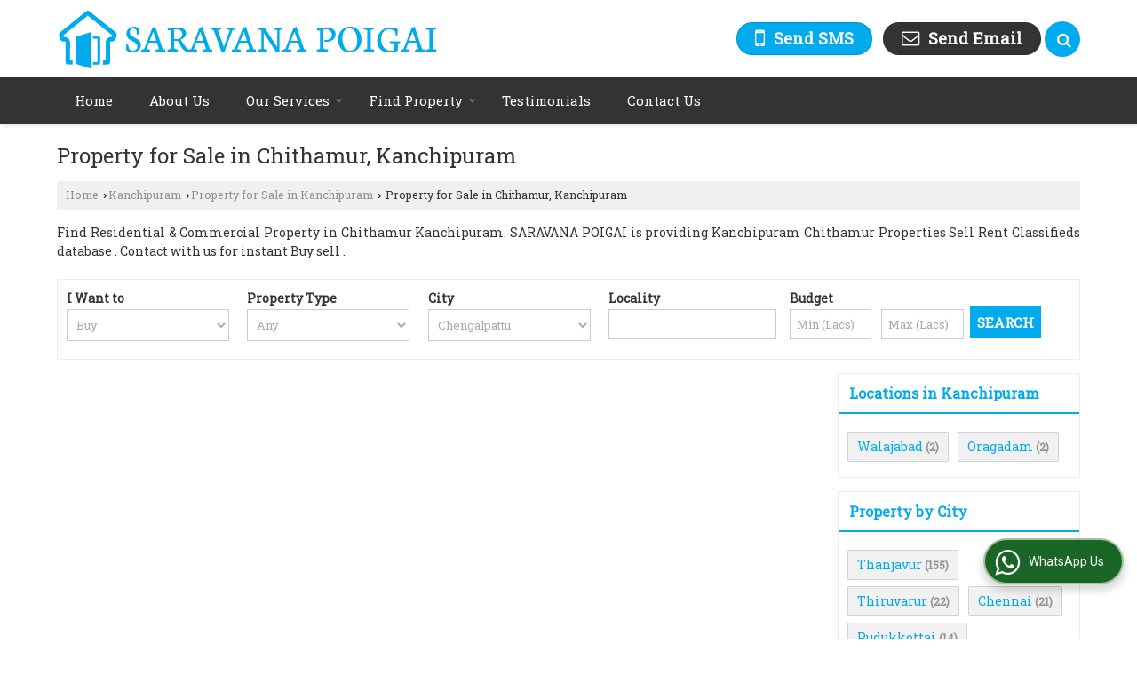

--- FILE ---
content_type: text/html; charset=UTF-8
request_url: https://www.saravanapoigai.com/property-for-sale-in-chithamur-kanchipuram.htm
body_size: 22519
content:
	<!DOCTYPE html>
	<html lang="en">
	<head>
	<meta charset="utf-8">
	<link rel="preconnect" href="https://fonts.googleapis.com">
	<link rel="preconnect" href="https://fonts.gstatic.com" crossorigin>
	<link rel="preconnect" href="https://catalog.wlimg.com" crossorigin>
	<link rel="dns-prefetch" href="https://catalog.wlimg.com" crossorigin>
		<meta name="viewport" content="width=device-width, initial-scale=1, maximum-scale=2">
	<title>Top Properties for Sale in Chithamur Kanchipuram - Offered by SARAVANA POIGAI</title>
	<meta name="description" content="Explore Properties for Sale in Chithamur Kanchipuram by SARAVANA POIGAI - Explore Residential and Commercial Properties for sale in Chithamur, Kanchipuram, including Flats, Plots, Villas, Houses, Bunglow, Shops etc. Contact SARAVANA POIGAI now for the latest real estate updates in Chithamur">
	<meta name="keywords" content="chithamur kanchipuram property, property for sale in chithamur, buy/sell chithamur kanchipuram properties, chithamur for sale, real estate in chithamur, buy chithamur real estate, chithamur property for sale">
			<meta property="og:title" content="Top Properties for Sale in Chithamur Kanchipuram - Offered by SARAVANA POIGAI">
		<meta property="og:site_name" content="SARAVANA POIGAI">
			<meta property="og:url" content="https://www.saravanapoigai.com/property-for-sale-in-chithamur-kanchipuram.htm">
			<meta property="og:description" content="Explore Properties for Sale in Chithamur Kanchipuram by SARAVANA POIGAI - Explore Residential and Commercial Properties for sale in Chithamur, Kanchipuram, including Flats, Plots, Villas, Houses, Bunglow, Shops etc. Contact SARAVANA POIGAI now for the latest real estate updates in Chithamur">		
		<meta property="og:type" content="website">
			<meta property="og:image" content="https://catalog.wlimg.com/3/1502942/other-images/68261.jpg">
			<meta property="og:logo" content="https://catalog.wlimg.com/3/1502942/other-images/68261.jpg">
		<meta property="twitter:card" content="summary_large_image">
			<meta property="twitter:title" content="Top Properties for Sale in Chithamur Kanchipuram - Offered by SARAVANA POIGAI">
			<meta property="twitter:url" content="https://www.saravanapoigai.com/property-for-sale-in-chithamur-kanchipuram.htm">
			<meta property="twitter:description" content="Explore Properties for Sale in Chithamur Kanchipuram by SARAVANA POIGAI - Explore Residential and Commercial Properties for sale in Chithamur, Kanchipuram, including Flats, Plots, Villas, Houses, Bunglow, Shops etc. Contact SARAVANA POIGAI now for the latest real estate updates in Chithamur">
			<meta property="twitter:image" content="https://catalog.wlimg.com/3/1502942/other-images/68261.jpg">
			<link rel="canonical" href="https://www.saravanapoigai.com/property-for-sale-in-chithamur-kanchipuram.htm">
						<link rel="preload" as="style" href="https://catalog.wlimg.com/main-common/catalog_common.css">
						<link rel="stylesheet" href="https://catalog.wlimg.com/main-common/catalog_common.css" >
						<link rel="preload" as="style" href="https://catalog.wlimg.com/templates-images/12569/12570/catalog.css">
						<link rel="stylesheet" href="https://catalog.wlimg.com/templates-images/12569/12570/catalog.css" >
						<!--noscript class="deferred-styles"-->
						<link rel="stylesheet" href="https://catalog.wlimg.com/templates-images/12569/12570/responsive.css"  media="(min-width:641px) and (max-width:980px)">
						<!--/noscript-->
						<!--noscript class="deferred-styles"-->
						<link rel="stylesheet" href="https://catalog.wlimg.com/templates-images/12569/12570/mobile.css"  media="(max-width:640px)">
						<!--/noscript-->
		<link rel="icon" href="https://catalog.wlimg.com/ico-images/s.ico" type="image/x-icon">
					<link href="https://catalog.weblink.in/dynamic-files/rei/other-files/1502942/1502942.css" rel="stylesheet">
		<style> @import url('https://fonts.googleapis.com/css2?family=Roboto+Slab&display=swap');
		body,html body,h1,h2,h3,h4,h5,h6,.smsBtn, .emailBtn,.ffpp,.ffos,.ffrr,.input,input,select,textarea
		{font-family: 'Roboto Slab', sans-serif !important;font-weight:normal;}
		.ddsmoothmenu ul li a{font-family: 'Roboto Slab', sans-serif !important;}
		</style>
	<style>
	
	.company_logo .com_title a{font-weight:600;}		
	</style><script>
			var loadDeferredStyles = function() {
				var addStylesNode = document.getElementsByClassName("deferred-styles");
				var replacement = document.createElement("div");
				replacement.innerHTML = '';
				for (var i = 0; i < addStylesNode.length; i++) {
					replacement.innerHTML += addStylesNode[i].textContent;
				}
				if((replacement.innerHTML).trim() != ''){
					document.body.appendChild(replacement);  
				}       
			};
	       var raf = requestAnimationFrame || mozRequestAnimationFrame ||
	           webkitRequestAnimationFrame || msRequestAnimationFrame;
	       if (raf) raf(function() { window.setTimeout(loadDeferredStyles, 0); });
	       else window.addEventListener('load', loadDeferredStyles);
	     </script>
			<link rel="preload" as="script" href="https://catalog.wlimg.com/main-common/catalog_common_new.js">
			<script  src="https://catalog.wlimg.com/main-common/catalog_common_new.js"></script>
			<link rel="preload" as="script" href="https://catalog.wlimg.com/templates-images/12569/common/catalog_new.js">
			<script  src="https://catalog.wlimg.com/templates-images/12569/common/catalog_new.js"></script>
		<script>
		jQuery('.fancybox').fancybox();
		jQuery( document ).ready(function() {
		jQuery('[data-fancybox="showZoomImage"]').fancybox({
		thumbs : {
		autoStart : true,
		axis      : 'x'
		}
		});
		});
		</script>
		<script>jQuery(document).ready(function(e) {
			
		jQuery('.myTabs').tabs({'fxShow': true,'bookmarkable':false});
		
		jQuery(".tcl .plus").live("click", function() {
			jQuery(this).toggleClass('act').parent().find('ul').slideToggle('slow');
			});	
			
			jQuery(".plusMinus").on("click", function(){
				jQuery(this).toggleClass('act').parent().next('.showHide_rp').slideToggle('slow');
			});
			
			if ($(window).width() < 992) {
				jQuery('.right-head .icon').click(function(event){
				jQuery(this).toggleClass('open');
				jQuery(this).parent('.right-head').toggleClass('open');
				jQuery('.right-head .dropdown').slideToggle(300);
				event.stopPropagation()
				});      
				jQuery('html, body').click(function(){ 
				jQuery('.right-head, .right-head .icon').removeClass('open');
				jQuery('.right-head .dropdown').slideUp(300)
				});		
				jQuery('.right-head .dropdown').on('click',function(event){
				event.stopPropagation();
				});
				$('[data-fancybox]').fancybox({
				  protect: true
				});
			}	
			
		});	
		</script>
		<script>
		jQuery(window).load(function(e) {
			function triggerHtmlEvent(element, eventName)
			{
			    var event;
			    if(document.createEvent) {
			        event = document.createEvent('HTMLEvents');
			        event.initEvent(eventName, true, true);
			        element.dispatchEvent(event);
			    }
			    else {
			    event = document.createEventObject();
			        event.eventType = eventName;
			        element.fireEvent('on' + event.eventType, event);
			    }
			}
		
			<!-- Flag click handler -->
			$('.translation-links a').click(function(e)
			{
				e.preventDefault();
				var lang = $(this).data('lang');
				$('#google_translate_element select option').each(function(){
				if($(this).text().indexOf(lang) > -1) {
					$(this).parent().val($(this).val());
					var container = document.getElementById('google_translate_element');
					var select = container.getElementsByTagName('select')[0];
					triggerHtmlEvent(select, 'change');
				}
			    });
			});
		})
		</script>
		<script>
		jQuery(window).load(function(){
		var DG_T = jQuery('.fixer').offset().top; 
		var WH1 = jQuery(window).innerHeight();
		var FH1 = jQuery('.fixer').outerHeight();   
		var DH1 = jQuery(document).innerHeight()-(FH1+DG_T*2.3);
		var SH1 = WH1+FH1;
		
		if(DH1>= SH1){
		jQuery(window).scroll(function(){if(jQuery(this).scrollTop()>DG_T){jQuery('.fixer').addClass('t2_fixer'); jQuery('.top_space').show();}else{jQuery('.fixer').removeClass('t2_fixer'); jQuery('.top_space').hide();}		
		})}
		}) 
		</script>
	<style>
	/***** MODIFY THEME *****/
	#saveThemeContainer{top:130px; z-index:999999}
	#saveThemeToggle,#saveThemeContent{background:#222 none no-repeat center center;border:1px solid #fff;border-left:0;border-top:0;box-shadow:0 0 7px #000;}
	#saveThemeToggle{background-image:url(https://catalog.wlimg.com/templates-images/12569/12570/setting-icon.gif);width:30px;height:30px;margin-left:-1px;}
	
	body.boxed{max-width:1200px; margin:0 auto;-webkit-box-shadow: 0px 0px 8px 1px rgba(0,0,0,0.2);-moz-box-shadow:0px 0px 8px 1px rgba(0,0,0,0.2);box-shadow: 0px 0px 8px 1px rgba(0,0,0,0.2); position:relative;}
	.layout-style{padding-top:12px;text-align: center;} .layout-style p{color:#fff;font-size:14px;line-height:22px;text-align:center; }
	.page-style{width:40px;padding:8px;border:1px solid #b0b0b0;margin:2px;display:inline-block;background:#ffffff;color:#333;
	    cursor:pointer;font-size:12px;text-align:center; }
	.page-style.active{color:#00abed; border:1px solid #00abed; }
	.bg1, .bg2, .bg3, .bg4{width:12px;height:8px;background-size:cover;border:4px solid #fff;margin-bottom:0px; }
	.reset{width:12px;height:8px;border:4px solid #fff;margin-bottom:0px;background:#000;}
	.bg1{background:url(https://catalog.wlimg.com/templates-images/12569/12570/bg1.jpg);} .bg2{background:url(https://catalog.wlimg.com/templates-images/12569/12570/bg2.jpg);}
	.bg3{background:url(https://catalog.wlimg.com/templates-images/12569/12570/bg3.jpg);} .bg4{background:url(https://catalog.wlimg.com/templates-images/12569/12570/bg4.jpg);}
	</style>
	<style id="styleBackgroundColor_02">
	 #headerFormatNT nav.f1, a.button, .button a, .category li:hover .bg,footer,.right-head .icon span, .right-head .icon span::before, .right-head .icon span::after, .headRw_f3.headHr, .clfd-price, .slider-content3 a + a, .slider-content4 a + a, .services-list .ser-icon, a.site-btn, button.site-btn, #middle .ui-tabs-nav .ui-tabs-selected a, #middle .ui-tabs-nav a:hover, #middle .ui-tabs-nav a:focus, #middle .ui-tabs-nav a:active, #middle .ui-tabs-nav .ui-tabs-active a, #middle .ui-tabs-nav .ui-state-active a, footer .headHr, .headHr, .paging span.on, .paging a:hover, a.buttonBig:hover, input.buttonBig:hover, .buttonBig a:hover,.bx-wrapper .bx-pager.bx-default-pager a:hover,.bx-wrapper .bx-pager.bx-default-pager a.active,.back, .clfd-details .bx-wrapper .bx-prev, .nslider .bx-wrapper .bx-prev,.clfd-details .bx-wrapper .bx-next, .nslider .bx-wrapper .bx-next, .saleRent .bx-wrapper .bx-prev,.saleRent .bx-wrapper .bx-next, .headFormat.f6, .resort-box2:hover .iconBox, .theme1, .head-bdrb::before, input.button:hover, .hd_frmt_f6_outer, header.f6Tree_bg ~ .headBg.theme2,.shapeLtPolyg::before, input.razorpay-payment-button:hover, .tstArrow .testimonial_fm ul li > div span.i.large:before, .theme1-before:before, .theme1-after:after, .theme1-before *:before, .theme1-after *:after, .fldynBnr span.buttonBig:hover{background-color: #333333;} 
	     header.f48 .row2:after{border-right-color:#333333;} 
	     .logoBg::before, .logoBg::after,.ui-tabs-nav .ui-tabs-selected a:after, .hoverHdDt .slider ul li > div{border-top-color:#333333;}
	     .contDtls .smsBtn.theme2,.theme1Bdr, .tileCBdr::after{border-color:#333333;}
	     .job-rdsBdr .slider ul li > div:hover {border-left-color: #333333;}
	</style>
	
	
	<style id="styleBackgroundColor_03">
	  .ddsmoothmenu > ul > li > a.selected, .ddsmoothmenu ul li a:hover, .ddsmoothmenu ul li.on>a, nav.f2 .ddsmoothmenu ul li a:hover, nav.f2 .ddsmoothmenu ul li.on > a, nav.f3 .ddsmoothmenu ul li a:hover, nav.f3 .ddsmoothmenu > ul > li > a.selected, nav.f3 .ddsmoothmenu ul li a:hover, nav.f3 .ddsmoothmenu ul li.on > a, a.buttonBig, input.buttonBig, .buttonBig a,.category .bg, .slider-content h1::after, .slider-content .hd1::after, a.button:hover, .button a:hover, input.button, .slider-content2 .search-btn, .search-btn, .slider-content3 a, .slider-content4 a, .contact-icon, button.site-btn, #middle .ui-tabs-nav a, #middle .ui-tabs-nav .ui-tabs-disabled a:hover, #middle .ui-tabs-nav .ui-tabs-disabled a:focus, #middle .ui-tabs-nav .ui-tabs-disabled a:active, #tml > ul >li.on > a, #tml > ul > li:hover > a, #footerFormat1 a.button,.project_tml > li.on a, .project_tml > li a:hover,#projectMoreLinksDiv a:hover,.front, #bx-pager ul li a.active, .resort-box .overlay, .clfd-details .bx-wrapper .bx-next:hover, .nslider .bx-wrapper .bx-next:hover, .clfd-details .bx-wrapper .bx-prev:hover, .nslider .bx-wrapper .bx-prev:hover, .borderB::after, .saleRent .bx-wrapper .bx-prev:hover,.saleRent .bx-wrapper .bx-next:hover, .resort-box2 .iconBox, .supHead, .sale, .clfd-icon li:hover, .theme2, .left_Frmt h2 + p::after, #footerFormat1 .button, .head-bdrb::after, .f16-service .back, .ttw-navbg .t2_fixer, .menu.f6-ttw::before, .hd_frmt_f6_outer::before, .tour-clfd ul li .h a:before, .bdr-btn:hover, .bdr-btn a:hover, .reiDetail-nav ul li a:hover, .reiDetail-nav ul li a.on, .step-services .slider li > div:hover, header.f48 .tgl li:hover, .headingBbdr .h1::after, .ddsmoothmenu ul li ul a.selected, .ddsmoothmenu ul li ul a:hover, .ddsmoothmenu ul li ul li.on > a, .logoPolyg::before, .shapeRtPolyg::before, .shapeRtPolyg::after, input.razorpay-payment-button, .relOtherinfo .slider ul li:nth-child(2) > div.tstImgView::after, nav.f3.f3_trans .ddsmoothmenu > ul > li > a:hover::before, nav.f3.f3_trans .ddsmoothmenu > ul > li > a.selected::before, nav.f3.f3_trans .ddsmoothmenu > ul > li.on > a::before, .themeProBg .slider ul li .data:hover, .themeCinfo ul li:hover > .cInfo-box, .tp_f3 .slider ul li > .data:hover, .tp_f3 .slider ul li > .data:hover > .dib, .rei-ser .slider ul li .data:hover, div.ddsmoothmobile ul li.on a, div.ddsmoothmobile ul li.selected a, div.ddsmoothmobile ul li:hover a, .reiSlBtm .fluid_dg_caption .btns a:hover, .arwBtn a.buttonBig::before, .hoverHdDt .slider ul li > div::before, .theme2-before:before, .theme2-after:after, .theme2-before *:before, .theme2-after *:after, .fldynBnr span.buttonBig, #middle #tabs-enq .ui-tabs-nav .ui-tabs-selected a, #middle #tabs-enq .ui-tabs-nav a:hover, #middle #tabs-enq .ui-tabs-nav a:focus, #middle #tabs-enq .ui-tabs-nav a:active, #middle #tabs-enq .ui-tabs-nav .ui-tabs-active a, #middle #tabs-enq .ui-tabs-nav .ui-state-active a{background-color:#00abed;}
	  .h2 h2, .h2 h3, #middle .h2 p.rHead,.project_tml,.shadowList ul li:hover .cdctent.bdrB, .enq-frm input:focus, .enq-frm select:focus, .headFormat.f6::before, .banner_area.f6 .fluid_dg_visThumb.fluid_dgcurrent, .bdr-btn, .bdr-btn a, .single-product .single-box-bdr, .contDtls .emailBtn.theme1, .headingBbdr.fullAbt .buttonBig::after, .relImgCont .row1.dt .col-1.w25 > .pr,.themeBdr, .theme2Bdr, .sngTitle.btmArrw .ic, .ltHdBdr .hd_h2 h2.hd_NT {border-color:#00abed; }	
	  .intro-f3 .enter-btn:after, .job-rdsBdr .slider ul li > div{border-left-color:#00abed; } 
	  .ttw-navbg::before, .clickBox, .trngleAbtshape .DynBanner::after, .trngleBtmShape .imgShape::after {border-bottom-color:#00abed;}
	  .contDtls .emailBtn.theme1, footer .planNwsltr input.button, .sngTitle .slider ul li:hover .clfd-view .heading a{color:#00abed;}
	  .trngleAbtshape .DynBanner::before, .triangle-topleft::after,#tabs-enq .ui-tabs-nav .ui-tabs-selected a:after{border-top-color: #00abed;}
	  .svgCompInfo .iconBox svg{fill:#00abed;}
	  .slRghtCont .fluid_dg_caption > div{ border-color:#00abed;}
	</style>
	
	
	
	<style id="styleBackgroundColor_04">
	    .dif, .dif a, a.dif, .dif2 span, .dif2 span a, a:hover, #middle .bxslider .h, #middle .bxslider .h a, div.ddsmoothmobile ul li a:hover, #middle .h2 h2, .ttw-serbg .data .dif a, .ttw-serbg .data .dif, .ttw-serbg .data a.dif, .indService ul li > div:before, .contDtls .smsBtn.theme2, nav.f3.f3_trans .ddsmoothmenu > ul > li.on > a, nav.f3.f3_trans .ddsmoothmenu > ul > li > a:hover, nav.f3.f3_trans .ddsmoothmenu > ul > li > a.selected, .reiSlBtm .fluid_dg_caption .btns a, .arwBtn a.buttonBig{color: #00abed; }
	</style>
	
	<style id="styleBackgroundColor_05">
	     #bodyFormatNT.evenOdd section:nth-child(odd), #bodyFormatNT.oddEven section:nth-child(even), .bodycontent,#headerFormatNT nav.f3, .t2_fixer.bg_df{background-color:#ffffff;} 
		.headFormat.f6.hd_new.f6-ttw::before{border-bottom-color:#ffffff; }
		.banner_area.f16::before,.single-product .single-product, header.f48 .row2:before{border-right-color:#ffffff;}
		.f16-service::after,.ltTrng::before{border-left-color:#ffffff; }
		#bodyFormatNT.evenOdd section:nth-child(odd) .data .view-arrow, #bodyFormatNT.oddEven section:nth-child(even) .data .view-arrow{background:#ffffff;}
		.fede-content .view-more:before{background:linear-gradient(90deg, rgba(255, 255, 255, 0) 0%, #ffffff 28%);}
	</style>
	
	
	<style id="styleBackgroundColor_06">
	    #bodyFormatNT.evenOdd section:nth-child(even), #bodyFormatNT.oddEven section:nth-child(odd){background-color:#f3f3f3;}  
	    #bodyFormatNT.evenOdd section:nth-child(even) .data .view-arrow, #bodyFormatNT.oddEven section:nth-child(odd) .data .view-arrow{background:#f3f3f3;}
	</style>
	
	
	<style id="styleBackgroundColor_07">
	   html body{background-color:#ffffff;}  
	</style>
	
	<style id="styleBackgroundColor_08">
	   .head-c1{color:#333333;}  
	</style>
	
	<style id="styleBackgroundColor_09">
	   .head-c2{color:#00abed;}  
	</style>
		<style id="styleBackgroundColor_10">
		  .theme3{background-color:#253d52;}  
		</style>
		<style id="styleBackgroundColor_11">
		  .theme4{background-color:#f6ba22;} .theme4c{color:#f6ba22; }  
		</style>
			<style id="styleBackgroundColor_14">
			  .theme5, .ttw-navbg .ddsmoothmenu ul li a:hover, .ttw-navbg .ddsmoothmenu ul li a:hover, .ttw-navbg .ddsmoothmenu ul li.on > a{background-color:#e92f2f; } 
			</style>
		<style id="styleBackgroundColor_12">
		  .headVr{background-color:#f1f1f1; }  
		</style>
		<style id="styleBackgroundColor_13">
		  .data, .testimonial_fm li > div.data, .smsEmailTop .smsEmail .theme1{background-color:#fcfcfc; } 
		</style><style>#footerFormat1 .bgReverce{background-image:url(https://catalog.wlimg.com/templates-images/12569/12570/rei_footerbg.png);}</style>
				<script type="application/ld+json">
			    {
			     "@context": "https://schema.org",
			     "@type": "BreadcrumbList",
			     "itemListElement":
			     [
			      {
					"@type": "ListItem",
					"position": 1,
					"item":
					{
					"@id": "https://www.saravanapoigai.com",
					"name": "Home"
					}
				  },
			      {
			       "@type": "ListItem",
			       "position": 2,
			       "item":
			       {
			        "@id": "https://www.saravanapoigai.com/property-for-sale-in-chithamur-kanchipuram.htm",
			        "name": "Property for Sale in Chithamur, Kanchipuram"
			        }
			      }
			      ]
			    }
			    </script><script defer src="https://catalog.wlimg.com/main-common/jquery.ui.totop.js"></script>
		<script>jQuery(document).ready(function(e){
		jQuery().UItoTop({ easingType:'easeOutQuart' });
		});
		</script>	
	</head>
	<body class="del_inHdr  "  >
	<div class="bodycontent rei submit-body-space"><header id="headerFormatNT">
  <div class="fixer bg_df"><div class="fixCompNav">
  <div class="wrap">
    <div class="row dt col-12"><!--header row1 start-->
      <div class="col-1"><div class="company_mH dt"><div class="dib dtc vam" id="company"><a class="dib" href="https://www.saravanapoigai.com/" title="SARAVANA POIGAI"><img  src="https://catalog.wlimg.com/3/1502942/other-images/12569-comp-image.png" width="" height=""  alt="SARAVANA POIGAI" title="SARAVANA POIGAI" loading="lazy"></a></div></div></div>
      <div class="col-2 serchTMarg">
        
			<a href="javascript:;" id="search-btn" title="Search" class="theme2 spro-btn p10px c5px dib dib xlarge fr"><i class="fa fa-search"></i></a>
			<div class="popLayer dn"></div>
		    <div class="spro-box bodycontent dn">	
			<div class="theme2 db pt15px pb15px p20px xxlarge"> Search Property</div>
			<div class="column_box p30px pt15px">
			<a href="javascript:;" class="dib pa spro-close white" style="right:15px;top:15px;"><i class="fa fa-close bn xlarge"></i></a> 
			<div class="horizontal">
			<div class="h hd_h2 dn"><div class="ac"><h2 class="hd_NT">Search Properties</h2></div></div>
			<div class="ic fo mt7px">
			<form name="frmreisearch" method="get" action="https://www.saravanapoigai.com/rei-search.php">
			<div class="fo">
			<div class="fl w50">
			<p class="mb5px large">Where in</p>
			<div class="mb15px">
			<select name="city_id" class="w95 input"><option value=35026>Chengalpattu</option><option value=6258> -- Acharapakkam, Chengalpattu</option><option value=3187>Chennai</option><option value=6255> -- Chengalpet, Chennai</option><option value=6349> -- East Tambaram, Chennai</option><option value=6216> -- Madhavaram, Chennai</option><option value=6386> -- Mandavelli, Chennai</option><option value=6411> -- Pallavaram, Chennai</option><option value=6419> -- Potheri, Chennai</option><option value=16830> -- Semmancheri, Chennai</option><option value=6436> -- Singaperumal Koil, Chennai</option><option value=6321> -- Tambaram, Chennai</option><option value=6487> -- Thiruverkadu, Chennai</option><option value=6446> -- Thoraipakkam, Chennai</option><option value=10124> -- West Tambaram, Chennai</option><option value=3227>Dindigul</option><option value=3175> -- Batlagundu, Dindigul</option><option value=3306>Kanchipuram</option><option value=17479> -- Oragadam, Kanchipuram</option><option value=3900> -- Walajabad, Kanchipuram</option><option value=3483>Nagapattinam</option><option value=3360> -- Kilvelur, Nagapattinam</option><option value=3450> -- Mayiladuthurai, Nagapattinam</option><option value=3783> -- Thittacheri, Nagapattinam</option><option value=3633>Pudukkottai</option><option value=16906> -- Gandarvakottai, Pudukkottai</option><option value=3348> -- Keeranur, Pudukkottai</option><option value=3737>Thanjavur</option><option value=3089> -- Adiramapattinam, Thanjavur</option><option value=3112> -- Ammapettai, Thanjavur</option><option value=23478> -- Anna Nagar, Thanjavur</option><option value=20923> -- Arulananda Nagar, Thanjavur</option><option value=31032> -- AVP Azhagammal Nagar, Thanjavur</option><option value=3166> -- Ayyampettai, Thanjavur</option><option value=18608> -- Budalur, Thanjavur</option><option value=16237> -- Eswari Nagar, Thanjavur</option><option value=18601> -- Gnanam Nagar, Thanjavur</option><option value=25263> -- Keela Vastthachavadi, Thanjavur</option><option value=3396> -- Kumbakonam, Thanjavur</option><option value=32118> -- LIC Colony, Sundram Nagar, Thanjavur</option><option value=21272> -- Madhakottai, Thanjavur</option><option value=18603> -- Mangalapuram, Thanjavur</option><option value=20135> -- Mariyamman Kovil Rd, Thanjavur</option><option value=32508> -- Marungulam, Thanjavur</option><option value=19981> -- Medical College Road, Thanjavur</option><option value=3497> -- Nanjikottai, Thanjavur</option><option value=29550> -- New Housing Unit, Thanjavur</option><option value=3535> -- Orathanadu Mukthambalpuram, Thanjavur</option><option value=15653> -- Palliagraharam, Thanjavur</option><option value=18607> -- Papanasam, Thanjavur</option><option value=3590> -- Pattukkottai, Thanjavur</option><option value=15675> -- Pillaiyarpatti, Thanjavur</option><option value=29453> -- Pudukudi, Thanjavur</option><option value=18609> -- Saratha Nagar, Thanjavur</option><option value=30128> -- Sengipatti, Thanjavur</option><option value=34673> -- Shivaji Nagar, Thanjavur</option><option value=20059> -- Srinivasapuram, Thanjavur</option><option value=30354> -- Surakottai, Thanjavur</option><option value=3726> -- Swamimalai, Thanjavur</option><option value=31028> -- Thirukanurpatti, Thanjavur</option><option value=3756> -- Thirukattupalli, Thanjavur</option><option value=3772> -- Thiruvaiyaru, Thanjavur</option><option value=21406> -- Thombankudisai, Thanjavur</option><option value=3818> -- Ullur, Thanjavur</option><option value=3846> -- Vallam, Thanjavur</option><option value=23060> -- Vilar, Thanjavur</option><option value=3775>Thiruvarur</option><option value=3363> -- Kodavasal, Thiruvarur</option><option value=3440> -- Mannargudi, Thiruvarur</option><option value=3478> -- Muthupet, Thiruvarur</option><option value=3498> -- Nannilam, Thiruvarur</option><option value=28324> -- Thirukkannamangai, Thiruvarur</option><option value=3843> -- Valangaiman, Thiruvarur</option><option value=3799>Tiruchirappalli</option><option value=28934> -- Bharthi Nagar, Tiruchirappalli</option><option value=20567> -- Madurai Road, Tiruchirappalli</option><option value=3426> -- Manachanallur, Tiruchirappalli</option><option value=20541> -- Trichy Madurai Road, Tiruchirappalli</option><option value=34507> -- Vayaloor, Tiruchirappalli</option><option value=3802>Tirunelveli</option><option value=3496> -- Nanguneri, Tirunelveli</option><option value=3808>Tiruvannamalai</option><option value=3133> -- Arani, Tiruvannamalai</option><option value=3595> -- Pennathur, Tiruvannamalai</option><option value=3810> -- Tiruvethipuram, Tiruvannamalai</option><option value=3851> -- Vandavasi, Tiruvannamalai</option><option value=3897>Virudhunagar</option><option value=3653> -- Rajapalayam, Virudhunagar</option>			</select>
			</div>
			</div>
			<div class="fl w50">
			<p class="mb5px large">I Want to</p>
			<div class="mb15px">
			<select name="want_to" onchange="showme(this.value)" class="w98 input">	
						<option value="1"
							 selected>Buy</option> 		
						<option value="2" 
							>Rent</option>
									</select>
			</div>		
			</div>
			</div>
			<div class="fo">
			<div class="fl w50">
			<p class="mb5px large">Property Type</p>
			<div class="mb15px">
			<select name="property_type" class="w95 input"><option class=b value=5>Residential Property</option><option value=12> -- Farm House</option><option value=8> -- Flats &amp; Apartments</option><option value=9> -- Individual Houses</option><option value=25> -- Residential Plot</option><option class=b value=6>Commercial Property</option><option value=26> -- Agricultural/Farm Land</option><option value=27> -- Commercial Lands /Inst. Land</option><option value=15> -- Commercial Shops</option>			</select>
			</div>	
			</div>
			<div class="fl w50">
			<p class="mb5px large">Budget</p>
			<div class="mb15px"><div style="display:none" id="rent">
			<input class="w48 bsbb vam input p5px mPrice" type="text" name="rent_price_from" placeholder="Min (K)" maxlength="3"> <input class="w50 fl bsbb vam input p5px mPrice" type="text" name="rent_price_to" placeholder="Max (K)" maxlength="3">
			</div><div style="display:block" id="sell">
			<input class="w48 bsbb vam input p5px mPrice" type="text" name="sell_price_from" placeholder="Min (Lacs)"> <input class="w50 bsbb fl vam input p5px mPrice" type="text" name="sell_price_to" placeholder="Max (Lacs)">
			</div>
			</div>
			</div>
			</div>
				<div class="fo">		
				<div class="control-group">
				<p class="mb5px large">Bedroom</p>
					<label class="control control--checkbox mr10px">
					<input type="checkbox" name="bedrooms[]" value="1.0" >
					<span class="control__indicator mb10px">1 BHK</span>
					</label>
					<label class="control control--checkbox mr10px">
					<input type="checkbox" name="bedrooms[]" value="2.0" >
					<span class="control__indicator mb10px">2 BHK</span>
					</label>
					<label class="control control--checkbox mr10px">
					<input type="checkbox" name="bedrooms[]" value="3.0" >
					<span class="control__indicator mb10px">3 BHK</span>
					</label>
					<label class="control control--checkbox mr10px">
					<input type="checkbox" name="bedrooms[]" value="4.0" >
					<span class="control__indicator mb10px">4 BHK</span>
					</label>
					<label class="control control--checkbox mr10px">
					<input type="checkbox" name="bedrooms[]" value="5.0" >
					<span class="control__indicator mb10px">5 BHK</span>
					</label>
					<label class="control control--checkbox mr10px">
					<input type="checkbox" name="bedrooms[]" value="6.0" >
					<span class="control__indicator mb10px">6 BHK</span>
					</label>
					<label class="control control--checkbox mr10px">
					<input type="checkbox" name="bedrooms[]" value="99.0" >
					<span class="control__indicator mb10px">1 RK</span>
					</label>
				</div>
				</div>
			<p class="fo mt10px"><button type="submit" class="p10px20px large ts0 theme2 bdr bdr-btn b">Search <i class="fa fa-long-arrow-right ml5px"></i></button></p>
			<p class="cb"></p>	
			
				</form>	                       
			</div>
			</div>
			</div>
			</div>
			<script>
			  jQuery(document).ready(function(){  
			    jQuery(".spro-close, .popLayer").click(function(){
			     jQuery(".spro-box, .popLayer").slideUp();    
			    });
			   jQuery('.spro-btn').click(function(event){
			    jQuery('.spro-box, .popLayer').slideToggle();
				event.stopPropagation();	
			   });
			   jQuery('.spro-box').click(function(e){
				e.stopPropagation();
			   });   
			  });
			</script>
			<script src="https://catalog.wlimg.com/main-common/token-input.js"></script>	
			<script src="https://catalog.wlimg.com/main-common/ajax_suggetion_city_list.js"></script>		
			<script>
			jQuery(document).ready(function(){
				jQuery('.token-input').wlTokenInput({
					ajaxUrl:'https://www.realestateindia.com/locality_list.php',
					ajaxParamItemIds: ['#city_hidden'],
					defaultInputPlaceHolder: 'Search Locality',
				});	
				if(jQuery('#city_hidden').val()=='') {
					jQuery( ".token-item-search" ).prop( "readonly", true );
				}	
			 	jQuery(document).on("click", ".token-item-search", function(){
				 	if(!(jQuery("#city_hidden", document).val() > 0)){
					 	jQuery(this).prop('readonly', true);
					 	jQuery('#city').addClass('error_bdr');
			 			setTimeout(function(){jQuery('#city', document).focus();jQuery('#city', document).click();},0);
					}else{
						jQuery(this).prop('readonly', false);
					}
			 	});	
				jQuery(document).on("click", function(evt){
					if(!(jQuery(evt.target).closest('citylist').length > 0)){
						jQuery("#city-search-suggesstion-box").hide();
					}
				});
			});
			</script>
        <div class="right-head fo">
          <div class="icon"><span> </span></div>
          <ul class="dropdown smsEmail fr large">
            <li class="dib vat"></li>
            <li class="dib vat">
              		
		<a href="javascript:;" data-fancybox="sendSMS" data-src="#sendSMS" class="theme2 bdr dib xlarge c20px smsBtn" style="padding:5px 20px 7px;">
		 <i class="dib xxlarge fa fa-mobile mr5px lh0 vam"></i> 
		 <span class="dib vam mt1px ffrc fw7 ts0">Send SMS</span></a>
		<div id="sendSMS" class="fancybox-content" style="display:none;width:100%;max-width:340px;border-radius:20px;overflow: visible;">  
		<form name="sms_form" method="post" action="//catalog.realestateindia.com/catalog-enquiry.php" >
		<div class="xxxlarge pb12px db ac fw6 black">Send SMS Enquiry</div>   
		<div class="sendEnq mt15px">
				<input type="hidden" name="enq_type" value="">
		<input type="hidden" name="subject" value="">
		<input type="hidden" name="vacancy_id" value="">
		<input type="hidden" name="property_id" value="">
		<input type="hidden" name="enqtype" value="enquiry">
		<input type="hidden" name="allocate_type" value="">
		<input type="hidden" name="pkg_slno" value="">
	<div class="xxlarge ac" id="success_10022_msg" style="display:none;">
        <p class="dif mb7px xlarge">Thank you</p>
        <p>Your Enquiry has been sent successfully.</p>
    </div>
	<div id="footerprd_10022_display_alert">
					<div class="mb10px pr sCommit">
		<textarea class="input w100 bsbb" rows="5" id="dynFrm_details_2" name="dynFrm_details_2" placeholder="Get best quote quickly by sending your requirement through SMS directly."></textarea>
		<span class="icon"><i class="fa fa-pencil"></i></span>
		<span class="red small"></span>
		</div>
		<div class="mb10px pr sUser">
		<input type="text" class="input w100 bsbb" id="dynFrm_contact_person" name="dynFrm_contact_person" placeholder="Enter Name">
		<span class="icon"><i class="fa fa-user-o"></i></span>
		<span class="red small"></span>
		</div>
		<div class="mb10px pr sEmail">
		<input type="text" class="input w100 bsbb" id="dynFrm_email_id" name="dynFrm_email_id" placeholder="Enter Email">
		<span class="icon"><i class="fa fa-envelope-o"></i></span>
		<span class="red small"></span>
		</div>
		<div class="mb10px">
		<div class="w50px pr fl ofh">			
		<div id="isdCode" class="isdCode p10px pr0px">+91</div>
		<select class="contSelect" id="dynFrm_country" id="dynFrm_country" name="dynFrm_country" onChange="document.getElementById('phone_10022_isd').value=this.value.substr(3, 4); document.getElementById('isdCode').innerHTML=this.value.substr(3, 4);">
					
			<option value="AF^+93" >Afghanistan +93</option>
		
						
			<option value="AL^+335" >Albania +335</option>
		
						
			<option value="DZ^+213" >Algeria +213</option>
		
						
			<option value="AS^+684" >American Samoa +684</option>
		
						
			<option value="AD^+376" >Andorra +376</option>
		
						
			<option value="AO^+244" >Angola +244</option>
		
						
			<option value="AI^+264" >Anguilla +264</option>
		
						
			<option value="AQ^+672" >Antarctica +672</option>
		
						
			<option value="AG^+268" >Antigua and Barbuda +268</option>
		
						
			<option value="AR^+54" >Argentina +54</option>
		
						
			<option value="AM^+374" >Armenia +374</option>
		
						
			<option value="AW^+297" >Aruba +297</option>
		
						
			<option value="AU^+61" >Australia +61</option>
		
						
			<option value="AT^+43" >Austria +43</option>
		
						
			<option value="AZ^+994" >Azerbaijan +994</option>
		
						
			<option value="BS^+242" >Bahamas +242</option>
		
						
			<option value="BH^+973" >Bahrain +973</option>
		
						
			<option value="BD^+880" >Bangladesh +880</option>
		
						
			<option value="BB^+246" >Barbados +246</option>
		
						
			<option value="BY^+375" >Belarus +375</option>
		
						
			<option value="BE^+32" >Belgium +32</option>
		
						
			<option value="BZ^+501" >Belize +501</option>
		
						
			<option value="BJ^+229" >Benin +229</option>
		
						
			<option value="BM^+441" >Bermuda +441</option>
		
						
			<option value="BT^+975" >Bhutan +975</option>
		
						
			<option value="BO^+591" >Bolivia +591</option>
		
						
			<option value="BA^+387" >Bosnia and Herzegowina +387</option>
		
						
			<option value="BW^+267" >Botswana +267</option>
		
						
			<option value="BV^+47" >Bouvet Island +47</option>
		
						
			<option value="BR^+55" >Brazil +55</option>
		
						
			<option value="IO^+246" >British Indian Ocean Territory +246</option>
		
						
			<option value="BN^+673" >Brunei Darussalam +673</option>
		
						
			<option value="BG^+359" >Bulgaria +359</option>
		
						
			<option value="BF^+226" >Burkina Faso +226</option>
		
						
			<option value="BI^+257" >Burundi +257</option>
		
						
			<option value="KH^+855" >Cambodia +855</option>
		
						
			<option value="CM^+237" >Cameroon +237</option>
		
						
			<option value="CA^+1" >Canada +1</option>
		
						
			<option value="CV^+238" >Cape Verde +238</option>
		
						
			<option value="KY^+345" >Cayman Islands +345</option>
		
						
			<option value="CF^+236" >Central African Republic +236</option>
		
						
			<option value="TD^+235" >Chad +235</option>
		
						
			<option value="CL^+56" >Chile +56</option>
		
						
			<option value="CN^+86" >China +86</option>
		
						
			<option value="CX^+61" >Christmas Island +61</option>
		
						
			<option value="CC^+61" >Cocos (Keeling) Islands +61</option>
		
						
			<option value="CO^+57" >Colombia +57</option>
		
						
			<option value="KM^+269" >Comoros +269</option>
		
						
			<option value="CG^+242" >Congo +242</option>
		
						
			<option value="ZR^+243" >Congo, The Democratic Republic Of The +243</option>
		
						
			<option value="CK^+682" >Cook Islands +682</option>
		
						
			<option value="CR^+506" >Costa Rica +506</option>
		
						
			<option value="CI^+225" >Cote +225</option>
		
						
			<option value="HR^+385" >Croatia (local name: Hrvatska) +385</option>
		
						
			<option value="CY^+357" >Cyprus +357</option>
		
						
			<option value="CZ^+420" >Czech Republic +420</option>
		
						
			<option value="DK^+45" >Denmark +45</option>
		
						
			<option value="DJ^+253" >Djibouti +253</option>
		
						
			<option value="DM^+767" >Dominica +767</option>
		
						
			<option value="DO^+809" >Dominican Republic +809</option>
		
						
			<option value="TP^+670" >East Timor +670</option>
		
						
			<option value="EC^+593" >Ecuador +593</option>
		
						
			<option value="EG^+20" >Egypt +20</option>
		
						
			<option value="SV^+503" >El Salvador +503</option>
		
						
			<option value="GQ^+240" >Equatorial Guinea +240</option>
		
						
			<option value="ER^+291" >Eritrea +291</option>
		
						
			<option value="EE^+372" >Estonia +372</option>
		
						
			<option value="ET^+251" >Ethiopia +251</option>
		
						
			<option value="FK^+500" >Falkland Islands (Malvinas) +500</option>
		
						
			<option value="FO^+298" >Faroe Islands +298</option>
		
						
			<option value="FJ^+679" >Fiji +679</option>
		
						
			<option value="FI^+358" >Finland +358</option>
		
						
			<option value="FR^+33" >France +33</option>
		
						
			<option value="FX^+590" >France Metropolitan +590</option>
		
						
			<option value="GF^+594" >French Guiana +594</option>
		
						
			<option value="PF^+689" >French Polynesia +689</option>
		
						
			<option value="TF^+590" >French Southern Territories +590</option>
		
						
			<option value="GA^+241" >Gabon +241</option>
		
						
			<option value="GM^+220" >Gambia +220</option>
		
						
			<option value="GE^+995" >Georgia +995</option>
		
						
			<option value="DE^+49" >Germany +49</option>
		
						
			<option value="GH^+233" >Ghana +233</option>
		
						
			<option value="GI^+350" >Gibraltar +350</option>
		
						
			<option value="GR^+30" >Greece +30</option>
		
						
			<option value="GL^+299" >Greenland +299</option>
		
						
			<option value="GD^+809" >Grenada +809</option>
		
						
			<option value="GP^+590" >Guadeloupe +590</option>
		
						
			<option value="GU^+1" >Guam +1</option>
		
						
			<option value="GT^+502" >Guatemala +502</option>
		
						
			<option value="GN^+224" >Guinea +224</option>
		
						
			<option value="GW^+245" >Guinea-Bissau +245</option>
		
						
			<option value="GY^+592" >Guyana +592</option>
		
						
			<option value="HT^+509" >Haiti +509</option>
		
						
			<option value="HM^+61" >Heard and Mc Donald Islands +61</option>
		
						
			<option value="HN^+504" >Honduras +504</option>
		
						
			<option value="HK^+852" >Hong Kong +852</option>
		
						
			<option value="HU^+36" >Hungary +36</option>
		
						
			<option value="IS^+354" >Iceland +354</option>
		
						
			<option value="IN^+91"  selected="selected" >India +91</option>
		
						
			<option value="ID^+62" >Indonesia +62</option>
		
						
			<option value="IQ^+964" >Iraq +964</option>
		
						
			<option value="IE^+353" >Ireland +353</option>
		
						
			<option value="IL^+972" >Israel +972</option>
		
						
			<option value="IT^+39" >Italy +39</option>
		
						
			<option value="JM^+876" >Jamaica +876</option>
		
						
			<option value="JP^+81" >Japan +81</option>
		
						
			<option value="JO^+962" >Jordan +962</option>
		
						
			<option value="KZ^+7" >Kazakhstan +7</option>
		
						
			<option value="KE^+254" >Kenya +254</option>
		
						
			<option value="KI^+686" >Kiribati +686</option>
		
						
			<option value="KW^+965" >Kuwait +965</option>
		
						
			<option value="KG^+7" >Kyrgyzstan +7</option>
		
						
			<option value="LA^+856" >Lao +856</option>
		
						
			<option value="LV^+371" >Latvia +371</option>
		
						
			<option value="LB^+961" >Lebanon +961</option>
		
						
			<option value="LS^+266" >Lesotho +266</option>
		
						
			<option value="LR^+231" >Liberia +231</option>
		
						
			<option value="LY^+218" >Libyan Arab Jamahiriya +218</option>
		
						
			<option value="LI^+423" >Liechtenstein +423</option>
		
						
			<option value="LT^+370" >Lithuania +370</option>
		
						
			<option value="LU^+352" >Luxembourg +352</option>
		
						
			<option value="MO^+853" >Macao +853</option>
		
						
			<option value="MK^+389" >Macedonia +389</option>
		
						
			<option value="MG^+261" >Madagascar +261</option>
		
						
			<option value="MW^+265" >Malawi +265</option>
		
						
			<option value="MY^+60" >Malaysia +60</option>
		
						
			<option value="MV^+960" >Maldives +960</option>
		
						
			<option value="ML^+223" >Mali +223</option>
		
						
			<option value="MT^+356" >Malta +356</option>
		
						
			<option value="MH^+692" >Marshall Islands +692</option>
		
						
			<option value="MQ^+596" >Martinique +596</option>
		
						
			<option value="MR^+222" >Mauritania +222</option>
		
						
			<option value="MU^+230" >Mauritius +230</option>
		
						
			<option value="YT^+269" >Mayotte +269</option>
		
						
			<option value="MX^+52" >Mexico +52</option>
		
						
			<option value="FM^+691" >Micronesia +691</option>
		
						
			<option value="MD^+373" >Moldova +373</option>
		
						
			<option value="MC^+377" >Monaco +377</option>
		
						
			<option value="MN^+976" >Mongolia +976</option>
		
						
			<option value="ME^+382" >Montenegro +382</option>
		
						
			<option value="MS^+664" >Montserrat +664</option>
		
						
			<option value="MA^+212" >Morocco +212</option>
		
						
			<option value="MZ^+258" >Mozambique +258</option>
		
						
			<option value="MM^+95" >Myanmar +95</option>
		
						
			<option value="NA^+264" >Namibia +264</option>
		
						
			<option value="NR^+674" >Nauru +674</option>
		
						
			<option value="NP^+977" >Nepal +977</option>
		
						
			<option value="NL^+31" >Netherlands +31</option>
		
						
			<option value="AN^+599" >Netherlands Antilles +599</option>
		
						
			<option value="NC^+687" >New Caledonia +687</option>
		
						
			<option value="NZ^+64" >New Zealand +64</option>
		
						
			<option value="NI^+505" >Nicaragua +505</option>
		
						
			<option value="NE^+227" >Niger +227</option>
		
						
			<option value="NG^+234" >Nigeria +234</option>
		
						
			<option value="NU^+683" >Niue +683</option>
		
						
			<option value="NF^+672" >Norfolk Island +672</option>
		
						
			<option value="MP^+670" >Northern Mariana Islands +670</option>
		
						
			<option value="NO^+47" >Norway +47</option>
		
						
			<option value="OM^+968" >Oman +968</option>
		
						
			<option value="PK^+92" >Pakistan +92</option>
		
						
			<option value="PW^+680" >Palau +680</option>
		
						
			<option value="PA^+507" >Panama +507</option>
		
						
			<option value="PG^+675" >Papua New Guinea +675</option>
		
						
			<option value="PY^+595" >Paraguay +595</option>
		
						
			<option value="PE^+51" >Peru +51</option>
		
						
			<option value="PH^+63" >Philippines +63</option>
		
						
			<option value="PN^+872" >Pitcairn +872</option>
		
						
			<option value="PL^+48" >Poland +48</option>
		
						
			<option value="PT^+351" >Portugal +351</option>
		
						
			<option value="PR^+787" >Puerto Rico +787</option>
		
						
			<option value="QA^+974" >Qatar +974</option>
		
						
			<option value="RE^+262" >Reunion +262</option>
		
						
			<option value="RO^+40" >Romania +40</option>
		
						
			<option value="RU^+7" >Russian Federation +7</option>
		
						
			<option value="RW^+250" >Rwanda +250</option>
		
						
			<option value="KN^+869" >Saint Kitts and Nevis +869</option>
		
						
			<option value="LC^+758" >Saint Lucia +758</option>
		
						
			<option value="VC^+784" >Saint Vincent and the Grenadines +784</option>
		
						
			<option value="WS^+685" >Samoa +685</option>
		
						
			<option value="SM^+378" >San Marino +378</option>
		
						
			<option value="ST^+239" >Sao Tome and Principe +239</option>
		
						
			<option value="SA^+966" >Saudi Arabia +966</option>
		
						
			<option value="SN^+221" >Senegal +221</option>
		
						
			<option value="RS^+381" >Serbia +381</option>
		
						
			<option value="SC^+248" >Seychelles +248</option>
		
						
			<option value="SL^+232" >Sierra Leone +232</option>
		
						
			<option value="SG^+65" >Singapore +65</option>
		
						
			<option value="SK^+421" >Slovakia (Slovak Republic) +421</option>
		
						
			<option value="SI^+386" >Slovenia +386</option>
		
						
			<option value="SB^+677" >Solomon Islands +677</option>
		
						
			<option value="SO^+252" >Somalia +252</option>
		
						
			<option value="ZA^+27" >South Africa +27</option>
		
						
			<option value="GS^+44" >South Georgia and the South Sandwich Islands +44</option>
		
						
			<option value="KR^+82" >South Korea +82</option>
		
						
			<option value="SS^+211" >South Sudan +211</option>
		
						
			<option value="ES^+34" >Spain +34</option>
		
						
			<option value="LK^+94" >Sri Lanka +94</option>
		
						
			<option value="SH^+290" >St. Helena +290</option>
		
						
			<option value="PM^+508" >St. Pierre and Miquelon +508</option>
		
						
			<option value="SD^+249" >Sudan +249</option>
		
						
			<option value="SR^+597" >Suriname +597</option>
		
						
			<option value="SJ^+47" >Svalbard and Jan Mayen Islands +47</option>
		
						
			<option value="SZ^+268" >Swaziland +268</option>
		
						
			<option value="SE^+46" >Sweden +46</option>
		
						
			<option value="CH^+41" >Switzerland +41</option>
		
						
			<option value="TW^+886" >Taiwan +886</option>
		
						
			<option value="TJ^+7" >Tajikistan +7</option>
		
						
			<option value="TZ^+255" >Tanzania +255</option>
		
						
			<option value="TH^+66" >Thailand +66</option>
		
						
			<option value="TG^+228" >Togo +228</option>
		
						
			<option value="TK^+64" >Tokelau +64</option>
		
						
			<option value="TO^+676" >Tonga +676</option>
		
						
			<option value="TT^+868" >Trinidad and Tobago +868</option>
		
						
			<option value="TN^+216" >Tunisia +216</option>
		
						
			<option value="TR^+90" >Turkey +90</option>
		
						
			<option value="TM^+993" >Turkmenistan +993</option>
		
						
			<option value="TC^+649" >Turks and Caicos Islands +649</option>
		
						
			<option value="TV^+688" >Tuvalu +688</option>
		
						
			<option value="UG^+256" >Uganda +256</option>
		
						
			<option value="UA^+380" >Ukraine +380</option>
		
						
			<option value="AE^+971" >United Arab Emirates +971</option>
		
						
			<option value="GB^+44" >United Kingdom +44</option>
		
						
			<option value="US^+1" >United States +1</option>
		
						
			<option value="UM^+1" >United States Minor Outlying Islands +1</option>
		
						
			<option value="UY^+598" >Uruguay +598</option>
		
						
			<option value="UZ^+998" >Uzbekistan +998</option>
		
						
			<option value="VU^+678" >Vanuatu +678</option>
		
						
			<option value="VA^+39" >Vatican City State (Holy See) +39</option>
		
						
			<option value="VE^+58" >Venezuela +58</option>
		
						
			<option value="VN^+84" >Vietnam +84</option>
		
						
			<option value="VG^+1" >Virgin Islands (British) +1</option>
		
						
			<option value="VI^+1" >Virgin Islands (U.S.) +1</option>
		
						
			<option value="WF^+681" >Wallis And Futuna Islands +681</option>
		
						
			<option value="EH^+212" >Western Sahara +212</option>
		
						
			<option value="YE^+967" >Yemen +967</option>
		
						
			<option value="YU^+381" >Yugoslavia +381</option>
		
						
			<option value="ZM^+260" >Zambia +260</option>
		
						
			<option value="ZW^+263" >Zimbabwe +263</option>
		
				 			 
		</select>
		</div>
		<input type="hidden" name="phone_isd" id="phone_10022_isd" value="+91">
		<input type="text" class="input mobile-number" id="dynFrm_phone" name="dynFrm_phone" placeholder="Mobile No">
		<span class="red small"></span>
		</div> 
		<div class="ac mt15px db eSend">
		<span class="icon"><i class="fa fa-paper-plane-o"></i></span>
		<input type="submit" name="Send SMS" value="Send SMS" class="button dib p10px20px"> 
		</div>
					<input type="hidden" name="current_url" value="https://www.saravanapoigai.com/property-for-sale-in-chithamur-kanchipuram.htm">
	  	<input type="hidden" name="web_address" value="https://www.saravanapoigai.com">
	  	<input type="hidden" name="inq_thanks_msg" value="Thank you for inquiry.&lt;br /&gt;&lt;br /&gt;We have received your business request. Our Sales Team will soon get in touch with you.&lt;br /&gt;&lt;br /&gt;&lt;br /&gt;">
		<input type="hidden" name="inq_thanks_title" value="Enquiry">
	  	<input type="hidden" name="redirected_url" value="https://www.saravanapoigai.com/thanks.htm">
						<input type="hidden" name="catalog_mi" value="1502942">
	  	<input type="hidden" name="id" value="static_form">
	  	<input type="hidden" name="form_id" value="10022">
	  	<input type="hidden" name="mobile_website" value="Y">
	</div>
		</div>
		</form>
		</div>
		<script>
		function getCookieByName(cname) {
		    var name = cname + "=";
		    var decodedCookie = decodeURIComponent(document.cookie);
		    var ca = decodedCookie.split(";");
		    for(var i = 0; i <ca.length; i++) {
		        var c = ca[i];
		        while (c.charAt(0) == " ") {
		            c = c.substring(1);
		        }
		        if (c.indexOf(name) == 0) {
		            return c.substring(name.length, c.length);
		        }
		    }
		    return "";
		}
		(function($){	
			$(document).on("submit", "form[name=sms_form]", function(e){
				e.preventDefault();
				$('input[type="submit"]',this).prop('disabled', true);
				var isFormValid = static_inq_form_validate(10022);
				$form = $(this);
				var formData = $form.serialize();
				
				if(jQuery("form[name=products_form] input[name^=chk_]").length){
					formData+="&dynFrm_subject="+jQuery("form[name=products_form] input[name^=chk_]").val();
				}
				
				if(typeof isFormValid == "undefined" && isFormValid !== false){
					$.ajax({
						url: $form.attr("action"),
						type:"post",
						data: formData,
						crossOrigin:true,
						success: function(){
							$("#footerprd_10022_display_alert").hide();
							$("#success_10022_msg").show();
							setTimeout(function(){document.cookie = "smspopup=false;expire=86400";}, 3000);
							
			setTimeout(function(){
				if(getCookieByName("smspopup") == "false"){  
					jQuery(".fancybox-close-small", document).trigger("click");jQuery("#success_10022_msg").hide().next().show();
					jQuery("#footerprd_10022_display_alert").find("input[type=text],textarea").val("")
					}
			},4000);	
			
			
						}
					});
					
					e.stopImmediatePropagation(); return false;
				}				
			});	
		})(jQuery);
		</script>
            </li>
            <li class="dib vat">
              
		<a href="javascript:;" data-fancybox="sendEmail" data-src="#sendEmail" class="theme1 bdr dib xlarge c20px emailBtn" style="padding:5px 20px 7px;">
		<i class="dib large fa fa-envelope-o mr5px lh0 vam"></i> 
		<span class="dib ffrc fw7 mt1px ts0 vam">Send Email</span></a>
		<div id="sendEmail" class="fancybox-content" style="display:none;width:100%;max-width:340px;border-radius:20px;overflow: visible;">  
		<form name="email_form" method="post" action="//catalog.realestateindia.com/catalog-enquiry.php" >
		<div class="xxxlarge pb12px db ac fw6">Send Email</div>   
		<div class="sendEnq mt15px">
				<input type="hidden" name="enq_type" value="">
		<input type="hidden" name="subject" value="">
		<input type="hidden" name="vacancy_id" value="">
		<input type="hidden" name="property_id" value="">
		<input type="hidden" name="enqtype" value="enquiry">
		<input type="hidden" name="allocate_type" value="">
		<input type="hidden" name="pkg_slno" value="">
	<div class="xxlarge ac" id="success_10021_msg" style="display:none;">
        <p class="dif mb7px xlarge">Thank you</p>
        <p>Your Enquiry has been sent successfully.</p>
    </div>
	<div id="footerprd_10021_display_alert">
					<div class="mb10px pr sCommit">
		<textarea class="input w100 bsbb" rows="5" id="dynFrm_details_2" name="dynFrm_details_2" placeholder="Describe your requirement in detail. We will get back soon."></textarea>
		<span class="icon"><i class="fa fa-pencil"></i></span>
		<span class="red small"></span>
		</div>
		<div class="mb10px pr sUser">
		<input type="text" class="input w100 bsbb" id="dynFrm_contact_person" name="dynFrm_contact_person" placeholder="Enter Name">
		<span class="icon"><i class="fa fa-user-o"></i></span>
		<span class="red small"></span>
		</div>
		<div class="mb10px pr sEmail">
		<input type="text" class="input w100 bsbb" id="dynFrm_email_id" name="dynFrm_email_id" placeholder="Enter Email">
		<span class="icon"><i class="fa fa-envelope-o"></i></span>
		<span class="red small"></span>
		</div>
		<div class="mb10px">
		<div class="w50px pr fl ofh">			
		<div id="isdCode" class="isdCode p10px pr0px">+91</div>
		<select class="contSelect" name="dynFrm_country" onChange="document.getElementById('phone_10021_isd').value=this.value.substr(3, 4); document.getElementById('isdCode').innerHTML=this.value.substr(3, 4);" aria-label="dynFrm_country" aria-label="dynFrm_country" aria-label="dynFrm_country">
					
			<option value="AF^+93" >Afghanistan +93</option>
		
						
			<option value="AL^+335" >Albania +335</option>
		
						
			<option value="DZ^+213" >Algeria +213</option>
		
						
			<option value="AS^+684" >American Samoa +684</option>
		
						
			<option value="AD^+376" >Andorra +376</option>
		
						
			<option value="AO^+244" >Angola +244</option>
		
						
			<option value="AI^+264" >Anguilla +264</option>
		
						
			<option value="AQ^+672" >Antarctica +672</option>
		
						
			<option value="AG^+268" >Antigua and Barbuda +268</option>
		
						
			<option value="AR^+54" >Argentina +54</option>
		
						
			<option value="AM^+374" >Armenia +374</option>
		
						
			<option value="AW^+297" >Aruba +297</option>
		
						
			<option value="AU^+61" >Australia +61</option>
		
						
			<option value="AT^+43" >Austria +43</option>
		
						
			<option value="AZ^+994" >Azerbaijan +994</option>
		
						
			<option value="BS^+242" >Bahamas +242</option>
		
						
			<option value="BH^+973" >Bahrain +973</option>
		
						
			<option value="BD^+880" >Bangladesh +880</option>
		
						
			<option value="BB^+246" >Barbados +246</option>
		
						
			<option value="BY^+375" >Belarus +375</option>
		
						
			<option value="BE^+32" >Belgium +32</option>
		
						
			<option value="BZ^+501" >Belize +501</option>
		
						
			<option value="BJ^+229" >Benin +229</option>
		
						
			<option value="BM^+441" >Bermuda +441</option>
		
						
			<option value="BT^+975" >Bhutan +975</option>
		
						
			<option value="BO^+591" >Bolivia +591</option>
		
						
			<option value="BA^+387" >Bosnia and Herzegowina +387</option>
		
						
			<option value="BW^+267" >Botswana +267</option>
		
						
			<option value="BV^+47" >Bouvet Island +47</option>
		
						
			<option value="BR^+55" >Brazil +55</option>
		
						
			<option value="IO^+246" >British Indian Ocean Territory +246</option>
		
						
			<option value="BN^+673" >Brunei Darussalam +673</option>
		
						
			<option value="BG^+359" >Bulgaria +359</option>
		
						
			<option value="BF^+226" >Burkina Faso +226</option>
		
						
			<option value="BI^+257" >Burundi +257</option>
		
						
			<option value="KH^+855" >Cambodia +855</option>
		
						
			<option value="CM^+237" >Cameroon +237</option>
		
						
			<option value="CA^+1" >Canada +1</option>
		
						
			<option value="CV^+238" >Cape Verde +238</option>
		
						
			<option value="KY^+345" >Cayman Islands +345</option>
		
						
			<option value="CF^+236" >Central African Republic +236</option>
		
						
			<option value="TD^+235" >Chad +235</option>
		
						
			<option value="CL^+56" >Chile +56</option>
		
						
			<option value="CN^+86" >China +86</option>
		
						
			<option value="CX^+61" >Christmas Island +61</option>
		
						
			<option value="CC^+61" >Cocos (Keeling) Islands +61</option>
		
						
			<option value="CO^+57" >Colombia +57</option>
		
						
			<option value="KM^+269" >Comoros +269</option>
		
						
			<option value="CG^+242" >Congo +242</option>
		
						
			<option value="ZR^+243" >Congo, The Democratic Republic Of The +243</option>
		
						
			<option value="CK^+682" >Cook Islands +682</option>
		
						
			<option value="CR^+506" >Costa Rica +506</option>
		
						
			<option value="CI^+225" >Cote +225</option>
		
						
			<option value="HR^+385" >Croatia (local name: Hrvatska) +385</option>
		
						
			<option value="CY^+357" >Cyprus +357</option>
		
						
			<option value="CZ^+420" >Czech Republic +420</option>
		
						
			<option value="DK^+45" >Denmark +45</option>
		
						
			<option value="DJ^+253" >Djibouti +253</option>
		
						
			<option value="DM^+767" >Dominica +767</option>
		
						
			<option value="DO^+809" >Dominican Republic +809</option>
		
						
			<option value="TP^+670" >East Timor +670</option>
		
						
			<option value="EC^+593" >Ecuador +593</option>
		
						
			<option value="EG^+20" >Egypt +20</option>
		
						
			<option value="SV^+503" >El Salvador +503</option>
		
						
			<option value="GQ^+240" >Equatorial Guinea +240</option>
		
						
			<option value="ER^+291" >Eritrea +291</option>
		
						
			<option value="EE^+372" >Estonia +372</option>
		
						
			<option value="ET^+251" >Ethiopia +251</option>
		
						
			<option value="FK^+500" >Falkland Islands (Malvinas) +500</option>
		
						
			<option value="FO^+298" >Faroe Islands +298</option>
		
						
			<option value="FJ^+679" >Fiji +679</option>
		
						
			<option value="FI^+358" >Finland +358</option>
		
						
			<option value="FR^+33" >France +33</option>
		
						
			<option value="FX^+590" >France Metropolitan +590</option>
		
						
			<option value="GF^+594" >French Guiana +594</option>
		
						
			<option value="PF^+689" >French Polynesia +689</option>
		
						
			<option value="TF^+590" >French Southern Territories +590</option>
		
						
			<option value="GA^+241" >Gabon +241</option>
		
						
			<option value="GM^+220" >Gambia +220</option>
		
						
			<option value="GE^+995" >Georgia +995</option>
		
						
			<option value="DE^+49" >Germany +49</option>
		
						
			<option value="GH^+233" >Ghana +233</option>
		
						
			<option value="GI^+350" >Gibraltar +350</option>
		
						
			<option value="GR^+30" >Greece +30</option>
		
						
			<option value="GL^+299" >Greenland +299</option>
		
						
			<option value="GD^+809" >Grenada +809</option>
		
						
			<option value="GP^+590" >Guadeloupe +590</option>
		
						
			<option value="GU^+1" >Guam +1</option>
		
						
			<option value="GT^+502" >Guatemala +502</option>
		
						
			<option value="GN^+224" >Guinea +224</option>
		
						
			<option value="GW^+245" >Guinea-Bissau +245</option>
		
						
			<option value="GY^+592" >Guyana +592</option>
		
						
			<option value="HT^+509" >Haiti +509</option>
		
						
			<option value="HM^+61" >Heard and Mc Donald Islands +61</option>
		
						
			<option value="HN^+504" >Honduras +504</option>
		
						
			<option value="HK^+852" >Hong Kong +852</option>
		
						
			<option value="HU^+36" >Hungary +36</option>
		
						
			<option value="IS^+354" >Iceland +354</option>
		
						
			<option value="IN^+91"  selected="selected" >India +91</option>
		
						
			<option value="ID^+62" >Indonesia +62</option>
		
						
			<option value="IQ^+964" >Iraq +964</option>
		
						
			<option value="IE^+353" >Ireland +353</option>
		
						
			<option value="IL^+972" >Israel +972</option>
		
						
			<option value="IT^+39" >Italy +39</option>
		
						
			<option value="JM^+876" >Jamaica +876</option>
		
						
			<option value="JP^+81" >Japan +81</option>
		
						
			<option value="JO^+962" >Jordan +962</option>
		
						
			<option value="KZ^+7" >Kazakhstan +7</option>
		
						
			<option value="KE^+254" >Kenya +254</option>
		
						
			<option value="KI^+686" >Kiribati +686</option>
		
						
			<option value="KW^+965" >Kuwait +965</option>
		
						
			<option value="KG^+7" >Kyrgyzstan +7</option>
		
						
			<option value="LA^+856" >Lao +856</option>
		
						
			<option value="LV^+371" >Latvia +371</option>
		
						
			<option value="LB^+961" >Lebanon +961</option>
		
						
			<option value="LS^+266" >Lesotho +266</option>
		
						
			<option value="LR^+231" >Liberia +231</option>
		
						
			<option value="LY^+218" >Libyan Arab Jamahiriya +218</option>
		
						
			<option value="LI^+423" >Liechtenstein +423</option>
		
						
			<option value="LT^+370" >Lithuania +370</option>
		
						
			<option value="LU^+352" >Luxembourg +352</option>
		
						
			<option value="MO^+853" >Macao +853</option>
		
						
			<option value="MK^+389" >Macedonia +389</option>
		
						
			<option value="MG^+261" >Madagascar +261</option>
		
						
			<option value="MW^+265" >Malawi +265</option>
		
						
			<option value="MY^+60" >Malaysia +60</option>
		
						
			<option value="MV^+960" >Maldives +960</option>
		
						
			<option value="ML^+223" >Mali +223</option>
		
						
			<option value="MT^+356" >Malta +356</option>
		
						
			<option value="MH^+692" >Marshall Islands +692</option>
		
						
			<option value="MQ^+596" >Martinique +596</option>
		
						
			<option value="MR^+222" >Mauritania +222</option>
		
						
			<option value="MU^+230" >Mauritius +230</option>
		
						
			<option value="YT^+269" >Mayotte +269</option>
		
						
			<option value="MX^+52" >Mexico +52</option>
		
						
			<option value="FM^+691" >Micronesia +691</option>
		
						
			<option value="MD^+373" >Moldova +373</option>
		
						
			<option value="MC^+377" >Monaco +377</option>
		
						
			<option value="MN^+976" >Mongolia +976</option>
		
						
			<option value="ME^+382" >Montenegro +382</option>
		
						
			<option value="MS^+664" >Montserrat +664</option>
		
						
			<option value="MA^+212" >Morocco +212</option>
		
						
			<option value="MZ^+258" >Mozambique +258</option>
		
						
			<option value="MM^+95" >Myanmar +95</option>
		
						
			<option value="NA^+264" >Namibia +264</option>
		
						
			<option value="NR^+674" >Nauru +674</option>
		
						
			<option value="NP^+977" >Nepal +977</option>
		
						
			<option value="NL^+31" >Netherlands +31</option>
		
						
			<option value="AN^+599" >Netherlands Antilles +599</option>
		
						
			<option value="NC^+687" >New Caledonia +687</option>
		
						
			<option value="NZ^+64" >New Zealand +64</option>
		
						
			<option value="NI^+505" >Nicaragua +505</option>
		
						
			<option value="NE^+227" >Niger +227</option>
		
						
			<option value="NG^+234" >Nigeria +234</option>
		
						
			<option value="NU^+683" >Niue +683</option>
		
						
			<option value="NF^+672" >Norfolk Island +672</option>
		
						
			<option value="MP^+670" >Northern Mariana Islands +670</option>
		
						
			<option value="NO^+47" >Norway +47</option>
		
						
			<option value="OM^+968" >Oman +968</option>
		
						
			<option value="PK^+92" >Pakistan +92</option>
		
						
			<option value="PW^+680" >Palau +680</option>
		
						
			<option value="PA^+507" >Panama +507</option>
		
						
			<option value="PG^+675" >Papua New Guinea +675</option>
		
						
			<option value="PY^+595" >Paraguay +595</option>
		
						
			<option value="PE^+51" >Peru +51</option>
		
						
			<option value="PH^+63" >Philippines +63</option>
		
						
			<option value="PN^+872" >Pitcairn +872</option>
		
						
			<option value="PL^+48" >Poland +48</option>
		
						
			<option value="PT^+351" >Portugal +351</option>
		
						
			<option value="PR^+787" >Puerto Rico +787</option>
		
						
			<option value="QA^+974" >Qatar +974</option>
		
						
			<option value="RE^+262" >Reunion +262</option>
		
						
			<option value="RO^+40" >Romania +40</option>
		
						
			<option value="RU^+7" >Russian Federation +7</option>
		
						
			<option value="RW^+250" >Rwanda +250</option>
		
						
			<option value="KN^+869" >Saint Kitts and Nevis +869</option>
		
						
			<option value="LC^+758" >Saint Lucia +758</option>
		
						
			<option value="VC^+784" >Saint Vincent and the Grenadines +784</option>
		
						
			<option value="WS^+685" >Samoa +685</option>
		
						
			<option value="SM^+378" >San Marino +378</option>
		
						
			<option value="ST^+239" >Sao Tome and Principe +239</option>
		
						
			<option value="SA^+966" >Saudi Arabia +966</option>
		
						
			<option value="SN^+221" >Senegal +221</option>
		
						
			<option value="RS^+381" >Serbia +381</option>
		
						
			<option value="SC^+248" >Seychelles +248</option>
		
						
			<option value="SL^+232" >Sierra Leone +232</option>
		
						
			<option value="SG^+65" >Singapore +65</option>
		
						
			<option value="SK^+421" >Slovakia (Slovak Republic) +421</option>
		
						
			<option value="SI^+386" >Slovenia +386</option>
		
						
			<option value="SB^+677" >Solomon Islands +677</option>
		
						
			<option value="SO^+252" >Somalia +252</option>
		
						
			<option value="ZA^+27" >South Africa +27</option>
		
						
			<option value="GS^+44" >South Georgia and the South Sandwich Islands +44</option>
		
						
			<option value="KR^+82" >South Korea +82</option>
		
						
			<option value="SS^+211" >South Sudan +211</option>
		
						
			<option value="ES^+34" >Spain +34</option>
		
						
			<option value="LK^+94" >Sri Lanka +94</option>
		
						
			<option value="SH^+290" >St. Helena +290</option>
		
						
			<option value="PM^+508" >St. Pierre and Miquelon +508</option>
		
						
			<option value="SD^+249" >Sudan +249</option>
		
						
			<option value="SR^+597" >Suriname +597</option>
		
						
			<option value="SJ^+47" >Svalbard and Jan Mayen Islands +47</option>
		
						
			<option value="SZ^+268" >Swaziland +268</option>
		
						
			<option value="SE^+46" >Sweden +46</option>
		
						
			<option value="CH^+41" >Switzerland +41</option>
		
						
			<option value="TW^+886" >Taiwan +886</option>
		
						
			<option value="TJ^+7" >Tajikistan +7</option>
		
						
			<option value="TZ^+255" >Tanzania +255</option>
		
						
			<option value="TH^+66" >Thailand +66</option>
		
						
			<option value="TG^+228" >Togo +228</option>
		
						
			<option value="TK^+64" >Tokelau +64</option>
		
						
			<option value="TO^+676" >Tonga +676</option>
		
						
			<option value="TT^+868" >Trinidad and Tobago +868</option>
		
						
			<option value="TN^+216" >Tunisia +216</option>
		
						
			<option value="TR^+90" >Turkey +90</option>
		
						
			<option value="TM^+993" >Turkmenistan +993</option>
		
						
			<option value="TC^+649" >Turks and Caicos Islands +649</option>
		
						
			<option value="TV^+688" >Tuvalu +688</option>
		
						
			<option value="UG^+256" >Uganda +256</option>
		
						
			<option value="UA^+380" >Ukraine +380</option>
		
						
			<option value="AE^+971" >United Arab Emirates +971</option>
		
						
			<option value="GB^+44" >United Kingdom +44</option>
		
						
			<option value="US^+1" >United States +1</option>
		
						
			<option value="UM^+1" >United States Minor Outlying Islands +1</option>
		
						
			<option value="UY^+598" >Uruguay +598</option>
		
						
			<option value="UZ^+998" >Uzbekistan +998</option>
		
						
			<option value="VU^+678" >Vanuatu +678</option>
		
						
			<option value="VA^+39" >Vatican City State (Holy See) +39</option>
		
						
			<option value="VE^+58" >Venezuela +58</option>
		
						
			<option value="VN^+84" >Vietnam +84</option>
		
						
			<option value="VG^+1" >Virgin Islands (British) +1</option>
		
						
			<option value="VI^+1" >Virgin Islands (U.S.) +1</option>
		
						
			<option value="WF^+681" >Wallis And Futuna Islands +681</option>
		
						
			<option value="EH^+212" >Western Sahara +212</option>
		
						
			<option value="YE^+967" >Yemen +967</option>
		
						
			<option value="YU^+381" >Yugoslavia +381</option>
		
						
			<option value="ZM^+260" >Zambia +260</option>
		
						
			<option value="ZW^+263" >Zimbabwe +263</option>
		
					</select>
		</div>
		<input type="hidden" name="phone_isd" id="phone_10021_isd" value="+91">
		<input type="text" class="input mobile-number" id="dynFrm_phone" name="dynFrm_phone" placeholder="Mobile No">
		<span class="red small"></span>
		</div> 
		<div class="ac mt15px db eSend">
		<span class="icon"><i class="fa fa-paper-plane-o"></i></span>
		<input type="submit" name="Send Now" value="Send Now" class="button dib p10px20px"> 
		</div>
					<input type="hidden" name="current_url" value="https://www.saravanapoigai.com/property-for-sale-in-chithamur-kanchipuram.htm">
	  	<input type="hidden" name="web_address" value="https://www.saravanapoigai.com">
	  	<input type="hidden" name="inq_thanks_msg" value="Thank you for inquiry.&lt;br /&gt;&lt;br /&gt;We have received your business request. Our Sales Team will soon get in touch with you.&lt;br /&gt;&lt;br /&gt;&lt;br /&gt;">
		<input type="hidden" name="inq_thanks_title" value="Enquiry">
	  	<input type="hidden" name="redirected_url" value="https://www.saravanapoigai.com/thanks.htm">
						<input type="hidden" name="catalog_mi" value="1502942">
	  	<input type="hidden" name="id" value="static_form">
	  	<input type="hidden" name="form_id" value="10021">
	  	<input type="hidden" name="mobile_website" value="Y">
	</div>
		</div>
		</form>
		</div>
		<script>
		function getCookieByName(cname) {
		    var name = cname + "=";
		    var decodedCookie = decodeURIComponent(document.cookie);
		    var ca = decodedCookie.split(";");
		    for(var i = 0; i <ca.length; i++) {
		        var c = ca[i];
		        while (c.charAt(0) == " ") {
		            c = c.substring(1);
		        }
		        if (c.indexOf(name) == 0) {
		            return c.substring(name.length, c.length);
		        }
		    }
		    return "";
		}
		(function($){	
			$(document).on("submit", "form[name=email_form]", function(e){
				e.preventDefault();
				$('input[type="submit"]',this).prop('disabled', true);
				var isFormValid = static_inq_form_validate(10021);
				$form = $(this);
				var formData = $form.serialize();
				
				if(typeof isFormValid == "undefined" && isFormValid !== false){
					$.ajax({
						url: $form.attr("action"),
						type:"post",
						data: formData,
						crossOrigin:true,
						success: function(){
							$("#footerprd_10021_display_alert").hide();
							$("#success_10021_msg").show();
							setTimeout(function(){document.cookie = "smspopup=false;expire=86400";}, 3000);
							
			setTimeout(function(){
				if(getCookieByName("smspopup") == "false"){  
					jQuery(".fancybox-close-small", document).trigger("click");jQuery("#success_10021_msg").hide().next().show();
					jQuery("#footerprd_10021_display_alert").find("input[type=text],textarea").val("")
					}
			},4000);	
			
			
						}
					});
					
					e.stopImmediatePropagation(); return false;
				}				
			});	
		})(jQuery);
		</script>
            </li>
          </ul>
        </div>
      </div>
      <!--header row1 ends--></div>
  </div>
  <div class="fixer afterdiv">
<nav class="f1">
    <div class="wrap fo pr">
    <a class="animateddrawer" id="ddsmoothmenu-mobiletoggle" href="javascript:void(0);"><span></span></a>
      <div id="smoothmenu1" class="ddsmoothmenu">
<ul class="fo">
                 <li ><a href="https://www.saravanapoigai.com/"  title="Home" >Home</a></li><li ><a href="https://www.saravanapoigai.com/about-us.htm"   title="About Us" >About Us</a></li><li ><a href="javascript:;"  title="Our Services" >Our Services</a>
					<ul class="menu_style">
					<li class="menu-arrow menu-arrow-top ac cp bdr0"></li><li class="liH"><a href="https://www.saravanapoigai.com/real-estate-agent-in-east-tambaram.htm"    title="Real Estate Agent in East Tambaram" >Real Estate Agent</a></li><li class="liH"><a href="https://www.saravanapoigai.com/sell-property-in-east-tambaram.htm"    title="Sell Property in East Tambaram" >Sell Property</a></li>
					<li class="menu-arrow menu-arrow-down ac cp bdr0"></li>
					</ul></li><li ><a href="https://www.saravanapoigai.com/find-property.htm"   title="Find Property" >Find Property</a>
					<ul class="menu_style">
					<li class="menu-arrow menu-arrow-top ac cp bdr0"></li><li class="liH"><a href="https://www.saravanapoigai.com/property-for-sale-in-thanjavur.htm"  title="Property for Sale in Thanjavur" >Thanjavur</a><ul><li ><a href="https://www.saravanapoigai.com/property-for-sale-in-mariyamman-kovil-rd-thanjavur.htm"  title="Property for Sale in Mariyamman Kovil Rd, Thanjavur" >Mariyamman Kovil Rd, Thanjavur</a><ul><li ><a href="https://www.saravanapoigai.com/1-bhk-individual-house-for-sale-in-mariyamman-kovil-rd-thanjavur.htm"  title="1 BHK Independent House for Sale in Mariyamman Kovil Rd, Thanjavur" >1 BHK Independent House</a></li><li ><a href="https://www.saravanapoigai.com/4-bhk-individual-house-for-sale-in-mariyamman-kovil-rd-thanjavur.htm"  title="4 BHK Independent House for Sale in Mariyamman Kovil Rd, Thanjavur" >4 BHK Independent House</a></li><li ><a href="https://www.saravanapoigai.com/6-bhk-individual-house-for-sale-in-mariyamman-kovil-rd-thanjavur.htm"  title="6 BHK Independent House for Sale in Mariyamman Kovil Rd, Thanjavur" >6 BHK Independent House</a></li></ul></li><li ><a href="https://www.saravanapoigai.com/property-for-sale-in-kumbakonam-thanjavur.htm"  title="Property for Sale in Kumbakonam, Thanjavur" >Kumbakonam, Thanjavur</a><ul><li ><a href="https://www.saravanapoigai.com/1-bhk-individual-house-for-sale-in-kumbakonam-thanjavur.htm"  title="1 BHK Independent House for Sale in Kumbakonam, Thanjavur" >1 BHK Independent House</a></li><li ><a href="https://www.saravanapoigai.com/2-bhk-individual-house-for-sale-in-kumbakonam-thanjavur.htm"  title="2 BHK Independent House for Sale in Kumbakonam, Thanjavur" >2 BHK Independent House</a></li><li ><a href="https://www.saravanapoigai.com/1-rk-individual-house-for-sale-in-kumbakonam-thanjavur.htm"  title="1 RK Independent House for Sale in Kumbakonam, Thanjavur" >1 RK Independent House</a></li></ul></li><li ><a href="https://www.saravanapoigai.com/property-for-sale-in-srinivasapuram-thanjavur.htm"  title="Property for Sale in Srinivasapuram, Thanjavur" >Srinivasapuram, Thanjavur</a><ul><li ><a href="https://www.saravanapoigai.com/1-bhk-individual-house-for-sale-in-srinivasapuram-thanjavur.htm"  title="1 BHK Independent House for Sale in Srinivasapuram, Thanjavur" >1 BHK Independent House</a></li><li ><a href="https://www.saravanapoigai.com/4-bhk-individual-house-for-sale-in-srinivasapuram-thanjavur.htm"  title="4 BHK Independent House for Sale in Srinivasapuram, Thanjavur" >4 BHK Independent House</a></li></ul></li><li ><a href="https://www.saravanapoigai.com/property-for-sale-in-eswari-nagar-thanjavur.htm"  title="Property for Sale in Eswari Nagar, Thanjavur" >Eswari Nagar, Thanjavur</a></li><li ><a href="https://www.saravanapoigai.com/property-for-sale-in-thiruvaiyaru-thanjavur.htm"  title="Property for Sale in Thiruvaiyaru, Thanjavur" >Thiruvaiyaru, Thanjavur</a></li><li ><a href="https://www.saravanapoigai.com/property-for-sale-in-papanasam-thanjavur.htm"  title="Property for Sale in Papanasam, Thanjavur" >Papanasam, Thanjavur</a><ul><li ><a href="https://www.saravanapoigai.com/1-bhk-individual-house-for-sale-in-papanasam-thanjavur.htm"  title="1 BHK Independent House for Sale in Papanasam, Thanjavur" >1 BHK Independent House</a></li><li ><a href="https://www.saravanapoigai.com/3-bhk-individual-house-for-sale-in-papanasam-thanjavur.htm"  title="3 BHK Independent House for Sale in Papanasam, Thanjavur" >3 BHK Independent House</a></li></ul></li><li ><a href="https://www.saravanapoigai.com/property-for-sale-in-pillaiyarpatti-thanjavur.htm"  title="Property for Sale in Pillaiyarpatti, Thanjavur" >Pillaiyarpatti, Thanjavur</a></li><li ><a href="https://www.saravanapoigai.com/property-for-sale-in-vallam-thanjavur.htm"  title="Property for Sale in Vallam, Thanjavur" >Vallam, Thanjavur</a></li><li ><a href="https://www.saravanapoigai.com/property-for-sale-in-madhakottai-thanjavur.htm"  title="Property for Sale in Madhakottai, Thanjavur" >Madhakottai, Thanjavur</a></li><li ><a href="https://www.saravanapoigai.com/property-for-sale-in-nanjikottai-thanjavur.htm"  title="Property for Sale in Nanjikottai, Thanjavur" >Nanjikottai, Thanjavur</a></li></ul></li><li class="liH"><a href="https://www.saravanapoigai.com/property-for-sale-in-thiruvarur.htm"  title="Property for Sale in Thiruvarur" >Thiruvarur</a><ul><li ><a href="https://www.saravanapoigai.com/property-for-sale-in-mannargudi-thiruvarur.htm"  title="Property for Sale in Mannargudi, Thiruvarur" >Mannargudi, Thiruvarur</a><ul><li ><a href="https://www.saravanapoigai.com/1-rk-individual-house-for-sale-in-mannargudi-thiruvarur.htm"  title="1 RK Independent House for Sale in Mannargudi, Thiruvarur" >1 RK Independent House</a></li></ul></li><li ><a href="https://www.saravanapoigai.com/property-for-sale-in-nannilam-thiruvarur.htm"  title="Property for Sale in Nannilam, Thiruvarur" >Nannilam, Thiruvarur</a><ul><li ><a href="https://www.saravanapoigai.com/1-bhk-individual-house-for-sale-in-nannilam-thiruvarur.htm"  title="1 BHK Independent House for Sale in Nannilam, Thiruvarur" >1 BHK Independent House</a></li></ul></li><li ><a href="https://www.saravanapoigai.com/property-for-sale-in-kouthanallur-thiruvarur.htm"  title="Property for Sale in Kouthanallur, Thiruvarur" >Kouthanallur, Thiruvarur</a></li><li ><a href="https://www.saravanapoigai.com/property-for-sale-in-thirukkannamangai-thiruvarur.htm"  title="Property for Sale in Thirukkannamangai, Thiruvarur" >Thirukkannamangai, Thiruvarur</a></li><li ><a href="https://www.saravanapoigai.com/property-for-sale-in-muthupet-thiruvarur.htm"  title="Property for Sale in Muthupet, Thiruvarur" >Muthupet, Thiruvarur</a><ul><li ><a href="https://www.saravanapoigai.com/2-bhk-individual-house-for-sale-in-muthupet-thiruvarur.htm"  title="2 BHK Independent House for Sale in Muthupet, Thiruvarur" >2 BHK Independent House</a></li></ul></li><li ><a href="https://www.saravanapoigai.com/property-for-sale-in-valangaiman-thiruvarur.htm"  title="Property for Sale in Valangaiman, Thiruvarur" >Valangaiman, Thiruvarur</a><ul><li ><a href="https://www.saravanapoigai.com/1-bhk-individual-house-for-sale-in-valangaiman-thiruvarur.htm"  title="1 BHK Independent House for Sale in Valangaiman, Thiruvarur" >1 BHK Independent House</a></li></ul></li><li ><a href="https://www.saravanapoigai.com/property-for-sale-in-peralam-thiruvarur.htm"  title="Property for Sale in Peralam, Thiruvarur" >Peralam, Thiruvarur</a></li><li ><a href="https://www.saravanapoigai.com/property-for-sale-in-elavangargudi-thiruvarur.htm"  title="Property for Sale in Elavangargudi, Thiruvarur" >Elavangargudi, Thiruvarur</a></li><li ><a href="https://www.saravanapoigai.com/property-for-sale-in-needamangalam-thiruvarur.htm"  title="Property for Sale in Needamangalam, Thiruvarur" >Needamangalam, Thiruvarur</a></li><li ><a href="https://www.saravanapoigai.com/property-for-sale-in-kodavasal-thiruvarur.htm"  title="Property for Sale in Kodavasal, Thiruvarur" >Kodavasal, Thiruvarur</a></li></ul></li><li class="liH"><a href="https://www.saravanapoigai.com/property-for-sale-in-chennai.htm"  title="Property for Sale in Chennai" >Chennai</a><ul><li ><a href="https://www.saravanapoigai.com/property-for-sale-in-tambaram-chennai.htm"  title="Property for Sale in Tambaram, Chennai" >Tambaram, Chennai</a><ul><li ><a href="https://www.saravanapoigai.com/3-bhk-individual-house-for-sale-in-tambaram-chennai.htm"  title="3 BHK Independent House for Sale in Tambaram, Chennai" >3 BHK Independent House</a></li><li ><a href="https://www.saravanapoigai.com/1-bhk-flats-apartments-for-sale-in-tambaram-chennai.htm"  title="1 BHK Flats &amp; Apartments for Sale in Tambaram, Chennai" >1 BHK Flats &amp; Apartments</a></li></ul></li><li ><a href="https://www.saravanapoigai.com/property-for-sale-in-east-tambaram-chennai.htm"  title="Property for Sale in East Tambaram, Chennai" >East Tambaram, Chennai</a><ul><li ><a href="https://www.saravanapoigai.com/2-bhk-flats-apartments-for-sale-in-east-tambaram-chennai.htm"  title="2 BHK Flats &amp; Apartments for Sale in East Tambaram, Chennai" >2 BHK Flats &amp; Apartments</a></li></ul></li><li ><a href="https://www.saravanapoigai.com/property-for-sale-in-semmancheri-chennai.htm"  title="Property for Sale in Semmancheri, Chennai" >Semmancheri, Chennai</a></li><li ><a href="https://www.saravanapoigai.com/property-for-sale-in-thiruverkadu-chennai.htm"  title="Property for Sale in Thiruverkadu, Chennai" >Thiruverkadu, Chennai</a><ul><li ><a href="https://www.saravanapoigai.com/4-bhk-individual-house-for-sale-in-thiruverkadu-chennai.htm"  title="4 BHK Independent House for Sale in Thiruverkadu, Chennai" >4 BHK Independent House</a></li></ul></li><li ><a href="https://www.saravanapoigai.com/property-for-sale-in-singaperumal-koil-chennai.htm"  title="Property for Sale in Singaperumal Koil, Chennai" >Singaperumal Koil, Chennai</a></li><li ><a href="https://www.saravanapoigai.com/property-for-sale-in-potheri-chennai.htm"  title="Property for Sale in Potheri, Chennai" >Potheri, Chennai</a></li><li ><a href="https://www.saravanapoigai.com/property-for-sale-in-mandavelli-chennai.htm"  title="Property for Sale in Mandavelli, Chennai" >Mandavelli, Chennai</a></li><li ><a href="https://www.saravanapoigai.com/property-for-sale-in-chengalpet-chennai.htm"  title="Property for Sale in Chengalpet, Chennai" >Chengalpet, Chennai</a></li><li ><a href="https://www.saravanapoigai.com/property-for-sale-in-pallavaram-chennai.htm"  title="Property for Sale in Pallavaram, Chennai" >Pallavaram, Chennai</a><ul><li ><a href="https://www.saravanapoigai.com/3-bhk-individual-house-for-sale-in-pallavaram-chennai.htm"  title="3 BHK Independent House for Sale in Pallavaram, Chennai" >3 BHK Independent House</a></li></ul></li><li ><a href="https://www.saravanapoigai.com/property-for-sale-in-thoraipakkam-chennai.htm"  title="Property for Sale in Thoraipakkam, Chennai" >Thoraipakkam, Chennai</a><ul><li ><a href="https://www.saravanapoigai.com/2-bhk-flats-apartments-for-sale-in-thoraipakkam-chennai.htm"  title="2 BHK Flats &amp; Apartments for Sale in Thoraipakkam, Chennai" >2 BHK Flats &amp; Apartments</a></li></ul></li></ul></li><li class="liH"><a href="https://www.saravanapoigai.com/property-for-sale-in-pudukkottai.htm"  title="Property for Sale in Pudukkottai" >Pudukkottai</a><ul><li ><a href="https://www.saravanapoigai.com/property-for-sale-in-gandarvakottai-pudukkottai.htm"  title="Property for Sale in Gandarvakottai, Pudukkottai" >Gandarvakottai, Pudukkottai</a><ul><li ><a href="https://www.saravanapoigai.com/1-bhk-farm-house-for-sale-in-gandarvakottai-pudukkottai.htm"  title="1 BHK Farm House for Sale in Gandarvakottai, Pudukkottai" >1 BHK Farm House</a></li></ul></li><li ><a href="https://www.saravanapoigai.com/property-for-sale-in-keeranur-pudukkottai.htm"  title="Property for Sale in Keeranur, Pudukkottai" >Keeranur, Pudukkottai</a></li><li ><a href="https://www.saravanapoigai.com/property-for-sale-in-kulathur-pudukkottai.htm"  title="Property for Sale in Kulathur, Pudukkottai" >Kulathur, Pudukkottai</a></li></ul></li><li class="liH"><a href="https://www.saravanapoigai.com/property-for-sale-in-tiruchirappalli.htm"  title="Property for Sale in Tiruchirappalli" >Tiruchirappalli</a><ul><li ><a href="https://www.saravanapoigai.com/property-for-sale-in-trichy-madurai-road-tiruchirappalli.htm"  title="Property for Sale in Trichy Madurai Road, Tiruchirappalli" >Trichy Madurai Road, Tiruchirappalli</a><ul><li ><a href="https://www.saravanapoigai.com/1-bhk-farm-house-for-sale-in-trichy-madurai-road-tiruchirappalli.htm"  title="1 BHK Farm House for Sale in Trichy Madurai Road, Tiruchirappalli" >1 BHK Farm House</a></li></ul></li><li ><a href="https://www.saravanapoigai.com/property-for-sale-in-vayaloor-tiruchirappalli.htm"  title="Property for Sale in Vayaloor, Tiruchirappalli" >Vayaloor, Tiruchirappalli</a></li><li ><a href="https://www.saravanapoigai.com/property-for-sale-in-manachanallur-tiruchirappalli.htm"  title="Property for Sale in Manachanallur, Tiruchirappalli" >Manachanallur, Tiruchirappalli</a><ul><li ><a href="https://www.saravanapoigai.com/1-rk-farm-house-for-sale-in-manachanallur-tiruchirappalli.htm"  title="1 RK Farm House for Sale in Manachanallur, Tiruchirappalli" >1 RK Farm House</a></li></ul></li><li ><a href="https://www.saravanapoigai.com/property-for-sale-in-bharthi-nagar-tiruchirappalli.htm"  title="Property for Sale in Bharthi Nagar, Tiruchirappalli" >Bharthi Nagar, Tiruchirappalli</a></li><li ><a href="https://www.saravanapoigai.com/property-for-sale-in-madurai-road-tiruchirappalli.htm"  title="Property for Sale in Madurai Road, Tiruchirappalli" >Madurai Road, Tiruchirappalli</a></li><li ><a href="https://www.saravanapoigai.com/property-for-sale-in-siruganur-tiruchirappalli.htm"  title="Property for Sale in Siruganur, Tiruchirappalli" >Siruganur, Tiruchirappalli</a></li><li ><a href="https://www.saravanapoigai.com/property-for-sale-in-inamkulathur-tiruchirappalli.htm"  title="Property for Sale in Inamkulathur, Tiruchirappalli" >Inamkulathur, Tiruchirappalli</a></li><li ><a href="https://www.saravanapoigai.com/property-for-sale-in-musiri-tiruchirappalli.htm"  title="Property for Sale in Musiri, Tiruchirappalli" >Musiri, Tiruchirappalli</a></li></ul></li><li class="liH"><a href="https://www.saravanapoigai.com/property-for-sale-in-nagapattinam.htm"  title="Property for Sale in Nagapattinam" >Nagapattinam</a><ul><li ><a href="https://www.saravanapoigai.com/property-for-sale-in-mayiladuthurai-nagapattinam.htm"  title="Property for Sale in Mayiladuthurai, Nagapattinam" >Mayiladuthurai, Nagapattinam</a></li><li ><a href="https://www.saravanapoigai.com/property-for-sale-in-thittacheri-nagapattinam.htm"  title="Property for Sale in Thittacheri, Nagapattinam" >Thittacheri, Nagapattinam</a></li><li ><a href="https://www.saravanapoigai.com/property-for-sale-in-kilvelur-nagapattinam.htm"  title="Property for Sale in Kilvelur, Nagapattinam" >Kilvelur, Nagapattinam</a><ul><li ><a href="https://www.saravanapoigai.com/6-bhk-individual-house-for-sale-in-kilvelur-nagapattinam.htm"  title="6 BHK Independent House for Sale in Kilvelur, Nagapattinam" >6 BHK Independent House</a></li></ul></li></ul></li><li class="liH"><a href="https://www.saravanapoigai.com/property-for-sale-in-tiruvannamalai.htm"  title="Property for Sale in Tiruvannamalai" >Tiruvannamalai</a><ul><li ><a href="https://www.saravanapoigai.com/property-for-sale-in-pennathur-tiruvannamalai.htm"  title="Property for Sale in Pennathur, Tiruvannamalai" >Pennathur, Tiruvannamalai</a></li><li ><a href="https://www.saravanapoigai.com/property-for-sale-in-arani-tiruvannamalai.htm"  title="Property for Sale in Arani, Tiruvannamalai" >Arani, Tiruvannamalai</a></li><li ><a href="https://www.saravanapoigai.com/property-for-sale-in-vandavasi-tiruvannamalai.htm"  title="Property for Sale in Vandavasi, Tiruvannamalai" >Vandavasi, Tiruvannamalai</a></li><li ><a href="https://www.saravanapoigai.com/property-for-sale-in-tiruvethipuram-tiruvannamalai.htm"  title="Property for Sale in Tiruvethipuram, Tiruvannamalai" >Tiruvethipuram, Tiruvannamalai</a></li></ul></li><li class="liH"><a href="https://www.saravanapoigai.com/property-for-sale-in-kancheepuram.htm"  title="Property for Sale in Kanchipuram" >Kanchipuram</a><ul><li ><a href="https://www.saravanapoigai.com/property-for-sale-in-oragadam-kanchipuram.htm"  title="Property for Sale in Oragadam, Kanchipuram" >Oragadam, Kanchipuram</a></li><li ><a href="https://www.saravanapoigai.com/property-for-sale-in-walajabad-kanchipuram.htm"  title="Property for Sale in Walajabad, Kanchipuram" >Walajabad, Kanchipuram</a></li></ul></li><li class="liH"><a href="https://www.saravanapoigai.com/property-for-sale-in-chengalpattu.htm"  title="Property for Sale in Chengalpattu" >Chengalpattu</a><ul><li ><a href="https://www.saravanapoigai.com/property-for-sale-in-pulipakkam-chengalpattu.htm"  title="Property for Sale in Pulipakkam, Chengalpattu" >Pulipakkam, Chengalpattu</a></li></ul></li><li class="liH"><a href="https://www.saravanapoigai.com/property-for-sale-in-tirunelveli.htm"  title="Property for Sale in Tirunelveli" >Tirunelveli</a><ul><li ><a href="https://www.saravanapoigai.com/property-for-sale-in-nanguneri-tirunelveli.htm"  title="Property for Sale in Nanguneri, Tirunelveli" >Nanguneri, Tirunelveli</a></li></ul></li>
					<li class="menu-arrow menu-arrow-down ac cp bdr0"></li>
					</ul></li><li ><a href="https://www.saravanapoigai.com/testimonials.htm"  title="Testimonials" >Testimonials</a></li><li ><a href="https://www.saravanapoigai.com/contact-us.htm"  title="Contact Us" >Contact Us</a></li>
                 <li class="lst_li"></li>
</ul>
      </div>
		  <script>
				ddsmoothmenu.arrowimages.down[1] = 'https://catalog.wlimg.com/templates-images/12569/12570/spacer.png ';
				ddsmoothmenu.arrowimages.right[1] = 'https://catalog.wlimg.com/templates-images/12569/12570/spacer.png ';
				ddsmoothmenu.arrowimages.left[1] = 'https://catalog.wlimg.com/templates-images/12569/12570/spacer.png ';
                ddsmoothmenu.init({
                    mainmenuid: "smoothmenu1", 
                    orientation: 'h', 
                    classname: 'ddsmoothmenu',
                    contentsource: "markup" 
                })
        </script>
          
      </div>
  </nav>
</div>

<script>

jQuery(function(){
    jQuery.fn.menuStylePlugin = function(){
        var $ = jQuery;
        var $self = $(this);
        var scrollSpeed = 200;
        var setScroll;
        var scrollTop = $(window).scrollTop();
        var li_position = $(".ddsmoothmenu > ul > li").offset();
        var li_outher = $(".ddsmoothmenu > ul > li").outerHeight(true);
        var li_exact_postion_top = parseInt(li_position.top-scrollTop)+parseInt(li_outher);
        var window_height = parseInt($( window ).height()-li_exact_postion_top-70);
        var li_height= $self.find("li.liH").height();
        var maxLength = parseInt((window_height/li_height)+3);
        
        var initPlugin=function(){
            $self.find("li.liH").each(function(e){
                if((maxLength)-3 < e){
                    $(this).hide();
                }
            });
            $self.find('.menu-arrow-top').mouseover(function() {
                setScroll = setInterval(function() {
                    var prev = '', last = '';
                    $self.find("li").each(function(e, elm){
                        if(!$(elm).hasClass('menu-arrow') && $(elm).css('display') == 'none' && last == ''){
                            prev = elm;
                        } else if(!$(elm).hasClass('menu-arrow') && $(elm).css('display') != 'none' && prev != '' ){
                            last = elm;
                        }
                    });
                    if(prev != '' && last != ''){
                        $(prev).show();
                        $(last).hide();
                    }
                }, scrollSpeed);
            })
            .mouseleave(function(){
                clearInterval(setScroll);
            });
            $self.find('.menu-arrow-down').mouseover(function() {
                setScroll = setInterval(function() {
                    var prev = '', last = '';
                    $self.find('li.liH').each(function(e, elm){
                        if(!$(elm).hasClass('menu-arrow') && $(elm).css('display') != 'none' && prev == ''){
                            prev = elm;
                        } else if(!$(elm).hasClass('menu-arrow') && $(elm).css('display') == 'none' && prev != '' && last == ''){
                            last = elm;
                        }
                    });
                    if(prev != '' && last != ''){
                        $(prev).hide();
                        $(last).show();
                    }
                }, scrollSpeed);
            })
            .mouseleave(function(){
                clearInterval(setScroll);
            });
            var totali = $self.find("li.liH").length;
            if (totali < maxLength){ 
                $self.find(".menu-arrow-top").hide();
                $self.find(".menu-arrow-down").hide();
            } else { 
                $self.find(".menu-arrow-top").show();
                $self.find(".menu-arrow-down").show();
            }

            $self.on('hover',"li.liH",function(){
                $self.find("li.liH").removeClass('on');
                $self.addClass('on');
            });
        };
        initPlugin();
    };
    jQuery.fn.menuStyle = function(){
        jQuery(this).each(function(){
            jQuery(this).menuStylePlugin();
        });

    };
    jQuery('.menu_style').menuStyle();
});

jQuery(document).on('hover',".menu_style > li.liH",function(){
    jQuery(".menu_style > li.liH").removeClass('on');
    jQuery(this).addClass('on');
});

</script>
  </div></div> 
  <div class="pr maskRemove"></div>
</header><div id="middle">
    <div id="bodyFormatNT" class="wrap  ip ls">	
        <br style="content:'';display:inline-block;width:100%;height:15px;" />
	<!-- header ends -->
		
		<div class="h1"><h1>Property for Sale in Chithamur, Kanchipuram</h1>
		</div><p class="breadcrumb ar uu small"><a href="https://www.saravanapoigai.com/" title="Home" >Home</a>  <b class="ffv p2px">&rsaquo;</b><a href="https://www.saravanapoigai.com/property-in-kanchipuram.htm" title="Property in Kanchipuram">Kanchipuram</a> <b class="ffv p2px">&rsaquo;</b><a href="https://www.saravanapoigai.com/property-for-sale-in-kancheepuram.htm" title="Property for Sale in Kanchipuram">Property for Sale in Kanchipuram</a> <b class="ffv p2px">&rsaquo;</b> Property for Sale in Chithamur, Kanchipuram</p>
			<p class="aj">Find Residential &amp; Commercial Property in Chithamur Kanchipuram. SARAVANA POIGAI is  providing Kanchipuram Chithamur Properties Sell Rent Classifieds database . Contact with us for instant Buy sell .</p><br><div id="search_filter_data">
		<form name="prop_search" method="get" action="">
			<div class="bdr mc searchProperty horizontal">
			<div class="h h2 desk_dn"><b class="plusMinus"></b><p class="b dif rHead">Search Property</p></div>
			<div class="fo ic showHide_rp">
			<!--START-->	
			<div class="fl">
			<p class="mb2px b">I Want to</p>
			<div class="mb10px">
			<select class="w90" name="want_to" onchange="showme(this.value)">	
					<option value="1" selected="selected" >Buy</option> 		
					<option value="2" >Rent</option>
			</select>
			</div>
			</div>                    
			<div class="fl">
			<p class="mb2px b">Property Type</p>
			<div class="mb10px">
			<select class="w90" name="property_type">
			<option value="">Any</option>
				<option value="5" >Residential Property</option>
						<option value="12" >--Farm House</option>
						<option value="8" >--Flats &amp; Apartments</option>
						<option value="9" >--Independent House</option>
						<option value="25" >--Residential Plot</option>
				<option value="6" >Commercial Property</option>
						<option value="26" >--Agricultural/Farm Land</option>
						<option value="27" >--Commercial Lands /Inst. Land</option>
						<option value="15" >--Commercial Shops</option>
						<option value="41" >--Factory / Industrial Building</option>
			</select>
			</div>
			</div>                    
			<div class="fl">
			<p class="mb2px b">City</p>
			<div class="mb10px">
			<select name="city_id" class="w90">
					<option value="35026" >Chengalpattu</option>
								<option value="36084" >--Pulipakkam</option>
					<option value="3187" >Chennai</option>
								<option value="6255" >--Chengalpet</option>
								<option value="6349" >--East Tambaram</option>
								<option value="6319" >--Guduvancheri</option>
								<option value="6216" >--Madhavaram</option>
								<option value="6386" >--Mandavelli</option>
								<option value="6391" >--Mudichur</option>
								<option value="6411" >--Pallavaram</option>
								<option value="6415" >--Perumbakkam</option>
								<option value="6419" >--Potheri</option>
								<option value="16830" >--Semmancheri</option>
								<option value="6436" >--Singaperumal Koil</option>
								<option value="3715" >--Sriperumbudur</option>
								<option value="6321" >--Tambaram</option>
								<option value="6487" >--Thiruverkadu</option>
								<option value="6446" >--Thoraipakkam</option>
								<option value="10124" >--West Tambaram</option>
					<option value="3227" >Dindigul</option>
								<option value="3175" >--Batlagundu</option>
					<option value="3306" >Kanchipuram</option>
								<option value="17479" >--Oragadam</option>
								<option value="3900" >--Walajabad</option>
					<option value="3333" >Karur</option>
								<option value="3393" >--Kulithalai</option>
					<option value="3483" >Nagapattinam</option>
								<option value="3360" >--Kilvelur</option>
								<option value="3450" >--Mayiladuthurai</option>
								<option value="3783" >--Thittacheri</option>
					<option value="3633" >Pudukkottai</option>
								<option value="16906" >--Gandarvakottai</option>
								<option value="3348" >--Keeranur</option>
								<option value="33218" >--Kulathur</option>
					<option value="3737" >Thanjavur</option>
								<option value="3089" >--Adiramapattinam</option>
								<option value="3112" >--Ammapettai</option>
								<option value="23478" >--Anna Nagar</option>
								<option value="20923" >--Arulananda Nagar</option>
								<option value="31032" >--AVP Azhagammal Nagar</option>
								<option value="3166" >--Ayyampettai</option>
								<option value="32883" >--Bharathi Nagar</option>
								<option value="18608" >--Budalur</option>
								<option value="28950" >--EB Colony</option>
								<option value="16237" >--Eswari Nagar</option>
								<option value="18601" >--Gnanam Nagar</option>
								<option value="22568" >--Indira Nagar</option>
								<option value="34234" >--Kalancheri</option>
								<option value="25263" >--Keela Vastthachavadi</option>
								<option value="3396" >--Kumbakonam</option>
								<option value="32118" >--LIC Colony</option>
								<option value="21272" >--Madhakottai</option>
								<option value="31271" >--Maharnonbu Chavadi</option>
								<option value="18603" >--Mangalapuram</option>
								<option value="35723" >--Mappillai Naicken Patty</option>
								<option value="20135" >--Mariyamman Kovil Rd</option>
								<option value="32508" >--Marungulam</option>
								<option value="19981" >--Medical College Road</option>
								<option value="3459" >--Melattur</option>
								<option value="3497" >--Nanjikottai</option>
								<option value="29550" >--New Housing Unit</option>
								<option value="3535" >--Orathanadu Mukthambalpuram</option>
								<option value="15653" >--Palliagraharam</option>
								<option value="18607" >--Papanasam</option>
								<option value="3590" >--Pattukkottai</option>
								<option value="15675" >--Pillaiyarpatti</option>
								<option value="29453" >--Pudukudi</option>
								<option value="18609" >--Saratha Nagar</option>
								<option value="30128" >--Sengipatti</option>
								<option value="34673" >--Shivaji Nagar</option>
								<option value="20059" >--Srinivasapuram</option>
								<option value="30354" >--Surakottai</option>
								<option value="3726" >--Swamimalai</option>
								<option value="31028" >--Thirukanurpatti</option>
								<option value="3756" >--Thirukattupalli</option>
								<option value="3772" >--Thiruvaiyaru</option>
								<option value="21406" >--Thombankudisai</option>
								<option value="3818" >--Ullur</option>
								<option value="3846" >--Vallam</option>
								<option value="23060" >--Vilar</option>
					<option value="3775" >Thiruvarur</option>
								<option value="30770" >--Elavangargudi</option>
								<option value="3363" >--Kodavasal</option>
								<option value="3386" >--Kouthanallur</option>
								<option value="3440" >--Mannargudi</option>
								<option value="3478" >--Muthupet</option>
								<option value="3498" >--Nannilam</option>
								<option value="3513" >--Needamangalam</option>
								<option value="3597" >--Peralam</option>
								<option value="28324" >--Thirukkannamangai</option>
								<option value="3843" >--Valangaiman</option>
					<option value="3799" >Tiruchirappalli</option>
								<option value="28934" >--Bharthi Nagar</option>
								<option value="35260" >--Inamkulathur</option>
								<option value="20567" >--Madurai Road</option>
								<option value="3426" >--Manachanallur</option>
								<option value="3477" >--Musiri</option>
								<option value="17601" >--Siruganur</option>
								<option value="20541" >--Trichy Madurai Road</option>
								<option value="34507" >--Vayaloor</option>
					<option value="3802" >Tirunelveli</option>
								<option value="3496" >--Nanguneri</option>
					<option value="3808" >Tiruvannamalai</option>
								<option value="3133" >--Arani</option>
								<option value="3595" >--Pennathur</option>
								<option value="3810" >--Tiruvethipuram</option>
								<option value="3851" >--Vandavasi</option>
					<option value="3897" >Virudhunagar</option>
								<option value="3653" >--Rajapalayam</option>
			</select>
			</div>
			</div> 
			<div class="fl">
			<p class="mb2px b">Locality</p>
			<div class="mb10px">
			<input type="text" name="locality" class="w85 input" value="">
			</div>	
			</div>                   
			<div class="fl">
			<p class="mb2px b">Budget</p>
			<div class="mb10px haif-input" style="display:none" id="rent">
			<input class="vam input w30" type="text" name="rent_price_from" placeholder="Min (K)" maxlength="3"> <input class="w30 vam input" type="text" name="rent_price_to" placeholder="Max (K)" maxlength="3">
			</div>
			<div class="mb10px haif-input" style="display:block" id="sell">
			<input class="vam input w30" type="text" name="sell_price_from" placeholder="Min (Lacs)"> <input class="w30 vam input" type="text" name="sell_price_to" placeholder="Max (Lacs)">
			</div>
			</div>	                    
			<span class="fl mt20px">
			<input type="hidden" name="action" value="prop-search" />
			<input type="hidden" name="id" value="property_by_city" />
			<input type="hidden" name="slno" value="114177" />
			<input type="hidden" name="title" value="Property in Chithamur, Kanchipuram" />
			<input type="hidden" name="format" value="7" />
			<!--input type="hidden" name="cond1" value="and (sub_city=29711 or city=29711 or sub_city IN (select city_id from state_city where city_tree LIKE \'%^29711%\')) and propertyfor=1 order by property_id desc" /-->
			<input type="hidden" name="cond2" value="" />
			<input type="hidden" name="cityid" value="29711" />
			<input type="hidden" name="catg_id" value="" />
			<input type="hidden" name="propertyfor" value="1" />
			<input type="hidden" name="bhk" value="" />
			<input type="hidden" name="sms_service" value="0" />
			<input type="hidden" name="disp_type" value="html" />
			<input type="hidden" name="member_id" value="1502942" />
			<input type="hidden" name="web_address" value="https://www.saravanapoigai.com" />
			<input type="hidden" name="main_temp_id" value="12569" />
			<input type="hidden" name="src" value="rei" />
			<input type="hidden" name="oi" value="" />
			<input type="hidden" name="theme_col_id" value="12570" />
			<input type="hidden" name="modify_status" value="" />
			<input type="hidden" name="records_per_page" value="22" />
			<input type="hidden" name="id1" value="" />
			<input type="hidden" name="offset" value="" />
			<input type="hidden" name="pageno" value="" />
			<input type="hidden" name="file_name" value="property-for-sale-in-chithamur-kanchipuram.htm" />
			<input type="hidden" name="multiple_website_status" value="0" />
			<input type="hidden" name="show_in_rei" value="N" />
			<input type="hidden" name="beta_status" value="N" />
			<input type="hidden" name="final_product" value="" />
			<input class="button p7px b large" type="submit" value="SEARCH">
			</span>		
			<!--end-->
			</div>
			</div>
			</form>
			<div class="row1 dt columns12">
		  	<div class="col-2 wideColumn ip ls thinFormat">
		  	<div class="mt15px"></div>
			</div>
				<div class="col-3 thinColumn"><!--MIDDLE ROW1 COL-1 STARTS-->
							<div class="column_Box mc">
							<div class="tcl bullet divider">
							<div class="h h2"><b class="plusMinus"></b>
							<p class="b dif rHead">Locations in Kanchipuram</p>
							</div>
							<div class="ic showHide_rp">
							<div class="mt10px">
								<span class="dib p5px10px c2px headVr mr7px mb7px "><a href="https://www.saravanapoigai.com/property-for-sale-in-walajabad-kanchipuram.htm" class="dif " title="Property for Sale in Walajabad, Kanchipuram">Walajabad</a> <b class="alpha50 bn small">(2)</b></span>
								<span class="dib p5px10px c2px headVr mr7px mb7px "><a href="https://www.saravanapoigai.com/property-for-sale-in-oragadam-kanchipuram.htm" class="dif " title="Property for Sale in Oragadam, Kanchipuram">Oragadam</a> <b class="alpha50 bn small">(2)</b></span>		
							</div>
							</div>
							</div>
							</div>
				<div class="column_Box mc">
				<div class="tcl bullet divider">
				<div class="h h2"><b class="plusMinus"></b>
				<p class="b dif rHead">Property by City</p>
				</div>
				<div class="ic showHide_rp">
				<div class="mt10px">
					<span class="dib p5px10px c2px headVr mr7px mb7px "><a href="https://www.saravanapoigai.com/property-in-thanjavur.htm" class="dif " title="Property in Thanjavur">Thanjavur</a> <b class="alpha50 bn small">(155)</b></span>
					<span class="dib p5px10px c2px headVr mr7px mb7px "><a href="https://www.saravanapoigai.com/property-in-thiruvarur.htm" class="dif " title="Property in Thiruvarur">Thiruvarur</a> <b class="alpha50 bn small">(22)</b></span>
					<span class="dib p5px10px c2px headVr mr7px mb7px "><a href="https://www.saravanapoigai.com/property-in-chennai.htm" class="dif " title="Property in Chennai">Chennai</a> <b class="alpha50 bn small">(21)</b></span>
					<span class="dib p5px10px c2px headVr mr7px mb7px "><a href="https://www.saravanapoigai.com/property-in-pudukkottai.htm" class="dif " title="Property in Pudukkottai">Pudukkottai</a> <b class="alpha50 bn small">(14)</b></span>
					<span class="dib p5px10px c2px headVr mr7px mb7px "><a href="https://www.saravanapoigai.com/property-in-tiruchirappalli.htm" class="dif " title="Property in Tiruchirappalli">Tiruchirappalli</a> <b class="alpha50 bn small">(13)</b></span>
					<span class="dib p5px10px c2px headVr mr7px mb7px "><a href="https://www.saravanapoigai.com/property-in-nagapattinam.htm" class="dif " title="Property in Nagapattinam">Nagapattinam</a> <b class="alpha50 bn small">(6)</b></span>
					<span class="dib p5px10px c2px headVr mr7px mb7px "><a href="https://www.saravanapoigai.com/property-in-tiruvannamalai.htm" class="dif " title="Property in Tiruvannamalai">Tiruvannamalai</a> <b class="alpha50 bn small">(5)</b></span>
					<span class="dib p5px10px c2px headVr mr7px mb7px "><a href="https://www.saravanapoigai.com/property-in-chengalpattu.htm" class="dif " title="Property in Chengalpattu">Chengalpattu</a> <b class="alpha50 bn small">(4)</b></span>
					<span class="dib p5px10px c2px headVr mr7px mb7px "><a href="https://www.saravanapoigai.com/property-in-kanchipuram.htm" class="dif " title="Property in Kanchipuram">Kanchipuram</a> <b class="alpha50 bn small">(4)</b></span>
					<span class="dib p5px10px c2px headVr mr7px mb7px "><a href="https://www.saravanapoigai.com/property-in-tirunelveli.htm" class="dif " title="Property in Tirunelveli">Tirunelveli</a> <b class="alpha50 bn small">(2)</b></span>
					<span class="dib p5px10px c2px headVr mr7px mb7px spanlist dn"><a href="https://www.saravanapoigai.com/property-in-virudhunagar.htm" class="dif " title="Property in Virudhunagar">Virudhunagar</a> <b class="alpha50 bn small">(1)</b></span>
					<span class="dib p5px10px c2px headVr mr7px mb7px spanlist dn"><a href="https://www.saravanapoigai.com/property-in-karur.htm" class="dif " title="Property in Karur">Karur</a> <b class="alpha50 bn small">(1)</b></span>
					<span class="dib p5px10px c2px headVr mr7px mb7px spanlist dn"><a href="https://www.saravanapoigai.com/property-in-dindigul.htm" class="dif " title="Property in Dindigul">Dindigul</a> <b class="alpha50 bn small">(1)</b></span>
					<span class="uu db ar"><a class="showallspan" data-target="show" href="javascript:void(0)" >View More</a></span>		
				</div>
				</div>
				</div>
				</div>
				</div>
			</div>
			
			<script>
				window.addEventListener("DOMContentLoaded", function(){
					jQuery(document).on("click", ".showallspan", function(){
						if(jQuery(this).attr("data-target") === 'show'){
							jQuery(this).text("View Less");
							jQuery(this).attr("data-target", "hide");
							jQuery(this).closest("div").find(".spanlist").removeClass("dn");
						}else{
							jQuery(this).text("View More");
							jQuery(this).attr("data-target", "show");
							jQuery(this).closest("div").find(".spanlist").addClass("dn");
						}
					});
				});
			</script>	</div>
		<script>
		var propSearchUrl = 'https://www.realestateindia.com/catalog-scripts/resp-catalog-property-classifieds.php';
		(function($){
			function handleFileterResponse(url){
			$.ajax({
				url:url,
				type:'get',
				crossDomain: true,
				success:function(res){
					console.log("Res", res);
					$("#search_filter_data",document).html(res);
				}
			});
		}
		document.addEventListener("DOMContentLoaded", function(event) {
				(function($){
					$(document).on('submit', 'form[name=prop_search]', function(e){
						e.preventDefault();
						var form = $(this);
						var options = {
							url:propSearchUrl,
							data:form.serialize(),
							type:'post',
							crossDomain: true,
							beforeSend:function(){
								$(".wideColumn", document).html('<div id="search_filter_load" class="ac pt30px"><h2 style="font-size: 16px;">Loading...</h2></div>');
							},
							success:handleFileterResponse
						};
						$.ajax(options);
					});
				})(jQuery);
			});
		})(jQuery);
		</script>
		<!-- footer -->
	<br style="content:'';display:inline-block;width:100%;height:15px;" />
    </div>
</div><br style="content:'';display:inline-block;width:100%;height:15px;" />
<footer class="pt0px" id="footerFormat1">
<div class="wrap">
    <table class="w100 formTable bdr0">
        <tr>
            <td class="p7px w30">
               <div class="selectLanguage ma3px"><span class="addOptSpc db"><span class="translation-links dib"><a href="javascript:;" class="English" data-lang="English"><img alt="English" title="English" src="https://catalog.wlimg.com/flags/en-24x16.png" class="bdr vam" width="24" height="16"></a><a href="javascript:;" class="French" data-lang="French"><img alt="French" title="French" src="https://catalog.wlimg.com/flags/fr-24x16.png" class="bdr vam" width="24" height="16"></a><a href="javascript:;" class="German" data-lang="German"><img alt="German" title="German" src="https://catalog.wlimg.com/flags/de-24x16.png" class="bdr vam" width="24" height="16"></a><a href="javascript:;" class="Hindi" data-lang="Hindi"><img alt="Hindi" title="Hindi" src="https://catalog.wlimg.com/flags/hi-24x16.png" class="bdr vam" width="24" height="16"></a></span> 
			<div id="google_translate_element" class="dib vat"></div>
			<script>
			  function googleTranslateElementInit() {
			    new google.translate.TranslateElement({pageLanguage: 'en',includedLanguages: 'sq,ar,bn,bg,ca,zh-CN,zh-TW,hr,cs,da,nl,en,et,tl,fi,fr,gl,de,el,gu,iw,hi,hu,id,it,ja,kn,ko,lv,lt,ms,ml,mt,mr,or,ne,no,fa,pl,pt,pa,ro,ru,sr,sk,sl,es,sv,ta,te,th,tr,uk,ur,uz,vi', autoDisplay: false}, 'google_translate_element');
			  }
			</script>
			<script src="https://translate.google.com/translate_a/element.js?cb=googleTranslateElementInit"></script>
			</span></div>             
            </td>
            <td id="fgl" class="p3px ar"> <div class="mt5px"><p class="visitorCounter b large ma3px"> </p></div></td>
        </tr>
        <tr>
            <td class="p7px w30">
               <p class="lci ma5px"></p>
            </td>
            <td id="fgl" class="p7px ar"><p class="ma5px b bgl"><a href="https://www.saravanapoigai.com/"  title="Home" >Home</a> | <a href="https://www.saravanapoigai.com/about-us.htm"   title="About Us" >About Us</a> | <a href="https://www.saravanapoigai.com/find-property.htm"   title="Find Property" >Find Property</a> | <a href="https://www.saravanapoigai.com/career-with-us.htm"   title="Career with Us" >Career with Us</a> | <a href="https://www.saravanapoigai.com/post-property.htm"   title="Post Property" >Post Property</a> | <a href="https://www.saravanapoigai.com/post-requirement.htm"   title="Post Requirement" >Post Requirement</a> | <a href="https://www.saravanapoigai.com/area-converter-rei.htm"   title="Area Converter" >Area Converter</a> | <a href="https://www.saravanapoigai.com/emi-calculator-rei.htm"   title="EMI Calculator" >EMI Calculator</a> | <a href="https://www.saravanapoigai.com/testimonials.htm"  title="Testimonials" >Testimonials</a> | <a href="https://www.saravanapoigai.com/contact-us.htm"  title="Contact Us" >Contact Us</a> | <a href="https://www.saravanapoigai.com/sitemap.htm"  title="Sitemap" >Site Map</a>
				<a href="https://www.saravanapoigai.com/property.rss" target="_blank" title="RSS"><img src="https://catalog.wlimg.com/templates-images/12569/common/rss_icon.png" alt="RSS" class="vam" width="36" height="14" loading="lazy"></a></p></td>
        </tr>
    </table>
    <div class="bdrT dashed ft-copy">
        <table class="w100 formTable bdr0">
            <tr>
                <td id="copyright" class="p10px small w50">
                    <div><p class="copyright">All Rights Reserved. <b>SARAVANA POIGAI</b></p></div>
                    <div><p class="memberOf">Developed &amp; Managed By <a href="https://www.weblink.in" rel="nofollow" target="_blank">Weblink.In Pvt. Ltd.</a></p></div>
                </td>
                <td class="p10px small b ar"><div class="dib ml30px vab"></div><div class="dib vam ml20px mr20px"></div><div class="dib vab">
		<span><a href="https://www.realestateindia.com" target="_blank"><img src="https://catalog.wlimg.com/main-common/rei.webp" width="133" height="44" loading="lazy" alt="RealEstateIndia.Com"></a></span></div></td>
            </tr>
        </table>
       </div>
    </div>
</footer>

	<!--Created By - Weblink.In-->
	</div>
	<script>
	$(document).ready(function() {
		$(".fancy-popup" ).fancybox({
			toolbar  : false,
			smallBtn : true,
			type : 'iframe',		
			iframe : {
			preload : false,
			css : {
				maxWidth  : '715px',
				maxHeight : '422px'
			}
			},
			centerOnScroll : true 
		});
	});
	
	$(document).ready(function() {
		$(".fancy-popup-service" ).fancybox({
			toolbar  : false,
			smallBtn : true,
			type : 'iframe',		
			iframe : {
			preload : false,
			css : {
				maxWidth  : '715px',
				maxHeight : '330px'
			}
			},
			centerOnScroll : true 
		});
	});
	</script>
		<script>
		jQuery(document).ready(function(e){
		  jQuery('.whatsappBtn').on('click',function(event){
			jQuery('.whChatSec').toggleClass('wh-active');
			jQuery('.whTxt').toggleClass('downTooltip');
		  });
		  jQuery('.whtCls').on('click',function(){	
			jQuery('.whChatSec').removeClass('wh-active');	
		  });
		  if ($(window).width() > 993) {
		  $.fn.scrollEnd = function(callback, timeout) {          
		  jQuery(this).scroll(function(){
		    var $this = jQuery(this);
		    if ($this.data('scrollTimeout')) {
		      clearTimeout($this.data('scrollTimeout'));
		    }
		     $this.data('scrollTimeout', setTimeout(callback,timeout));
		    });
		   };
		   jQuery(window).scroll(function(){
		    jQuery('.whatsappBtn').addClass('wh-close');
		   });
		   jQuery(window).scrollEnd(function(){
		    jQuery('.whatsappBtn').removeClass('wh-close');
		   }, 1800);
		   };
		});
		</script>		
		<div class="whChatSec pf dib c5px">
		<div class="whHdSec">
		<div class="whtCls"><img src="https://catalog.wlimg.com/main-common/whs-close.webp" alt="Close" width="16" height="16" loading="lazy"></div>
		<h4 class="xxlarge mb5px fw6 db lh13em">Raise your Query</h4>
		<p>Hi! Simply click below and type your query.</p> 
		</div>
		<div class="whChatCont"> 
		<p class="small mb7px">Our experts will reply you very soon.</p> 
		<div class="whChatList">
		<a class="pr cp db bsbb" href="https://api.whatsapp.com/send?phone=919710603689&text=Hello%21+I+found+your+website+https%3A%2F%2Fwww.saravanapoigai.com+and+am+interested+in+your+properties." target="_blank" rel="nofollow"> 
		<span class="large db">Click Here to Chat </span> 
		<span class="small">SARAVANA POIGAI</span>
		</a>
		</div>
		</div> 
		</div>
		<div class="whatsapp-sec pf">
		<div class="whatsappBtn"><i class="fa fa-whatsapp"></i> <span class="whTxt">WhatsApp Us</span></div>
		</div>
	</body>
	</html>